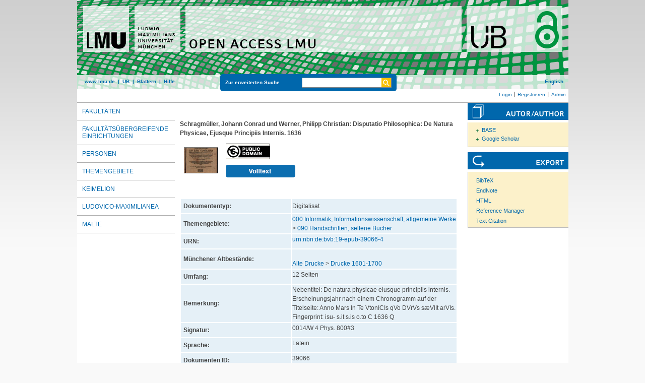

--- FILE ---
content_type: text/html; charset=utf-8
request_url: https://epub.ub.uni-muenchen.de/39066/
body_size: 5641
content:
<!DOCTYPE html>
<html xmlns="http://www.w3.org/1999/xhtml" lang="de">
  <head>
	<title> Disputatio Philosophica: De Natura Physicae, Ejusque Principiis Internis </title>
	<link rel="icon" href="/favicon.ico" type="image/x-icon" />
	<link rel="shortcut icon" href="/favicon.ico" type="image/x-icon" />
	<link rel="apple-touch-icon-precomposed" href="/lmu_favicon.png" />
  	<!-- Headstart -->
    <meta name="eprints.creators_name" content="Schragmüller, Johann Conrad" />
<meta name="eprints.creators_name" content="Werner, Philipp Christian" />
<meta name="eprints.type" content="digitalisat" />
<meta name="eprints.datestamp" content="2017-06-07 10:43:19" />
<meta name="eprints.lastmod" content="2017-06-07 10:43:19" />
<meta name="eprints.metadata_visibility" content="show" />
<meta name="eprints.subject" content="090 Handschriften, seltene Bücher" />
<meta name="eprints.title_name" content="Disputatio Philosophica: De Natura Physicae, Ejusque Principiis Internis" />
<meta name="eprints.full_text_status" content="public" />
<meta name="eprints.date" content="1636" />
<meta name="eprints.urn" content="urn:nbn:de:bvb:19-epub-39066-4" />
<meta name="eprints.citation" content="    Schragmüller, Johann Conrad und Werner, Philipp Christian:     Disputatio Philosophica: De Natura Physicae, Ejusque Principiis Internis.     1636     [PDF, 6MB]      " />
<meta name="eprints.document_url" content="https://epub.ub.uni-muenchen.de/39066/1/W4Phys.800_3.pdf" />
<link href="http://purl.org/DC/elements/1.0/" rel="schema.DC" />
<meta name="DC.title" content="Disputatio Philosophica: De Natura Physicae, Ejusque Principiis Internis" />
<meta name="DC.creator" content="Schragmüller, Johann Conrad" />
<meta name="DC.creator" content="Werner, Philipp Christian" />
<meta name="DC.subject" content="ddc:090" />
<meta name="DC.date" content="1636-01-01" />
<meta name="DC.language" content="lat" />
<meta name="DC.type" content="Digitalisat" />
<meta name="DC.identifier" content="    Schragmüller, Johann Conrad und Werner, Philipp Christian:     Disputatio Philosophica: De Natura Physicae, Ejusque Principiis Internis.     1636     [PDF, 6MB]      " />
<meta name="DC.type" content="NonPeerReviewed" />
<meta name="DC.identifier" content="https://epub.ub.uni-muenchen.de/39066/1/W4Phys.800_3.pdf" />
<meta name="DC.format" content="application/pdf" />
<meta name="DC.identifier" content="http://nbn-resolving.de/urn:nbn:de:bvb:19-epub-39066-4" />
<meta name="DC.identifier" content="https://epub.ub.uni-muenchen.de/39066/" />
<link href="https://epub.ub.uni-muenchen.de/39066/" rel="canonical" />
<link type="text/plain; charset=utf-8" href="https://epub.ub.uni-muenchen.de/cgi/export/eprint/39066/BibTeX/epub-eprint-39066.bib" rel="alternate" title="BibTeX" />
<link type="text/plain" href="https://epub.ub.uni-muenchen.de/cgi/export/eprint/39066/DC_OPENAIRE/epub-eprint-39066.txt" rel="alternate" title="Dublin Core" />
<link type="application/json; charset=utf-8" href="https://epub.ub.uni-muenchen.de/cgi/export/eprint/39066/JSON_EPUB_DOCTYPES/epub-eprint-39066.js" rel="alternate" title="JSON_EPUB_DOCTYPES" />
<link type="text/n3" href="https://epub.ub.uni-muenchen.de/cgi/export/eprint/39066/RDFN3/epub-eprint-39066.n3" rel="alternate" title="RDF+N3" />
<link type="text/plain" href="https://epub.ub.uni-muenchen.de/cgi/export/eprint/39066/DC/epub-eprint-39066.txt" rel="alternate" title="Dublin Core" />
<link type="text/xml; charset=utf-8" href="https://epub.ub.uni-muenchen.de/cgi/export/eprint/39066/DIDL/epub-eprint-39066.xml" rel="alternate" title="MPEG-21 DIDL" />
<link type="text/xml" href="https://epub.ub.uni-muenchen.de/cgi/export/eprint/39066/EPICUR_epub/epub-eprint-39066.xml" rel="alternate" title="epicur" />
<link type="text/plain" href="https://epub.ub.uni-muenchen.de/cgi/export/eprint/39066/EndNote/epub-eprint-39066.enw" rel="alternate" title="EndNote" />
<link type="text/plain" href="https://epub.ub.uni-muenchen.de/cgi/export/eprint/39066/Refer/epub-eprint-39066.refer" rel="alternate" title="Refer" />
<link type="text/xml; charset=UTF-8" href="https://epub.ub.uni-muenchen.de/cgi/export/eprint/39066/XMETADISSPLUS/epub-eprint-39066.xml" rel="alternate" title="xMetaDissPlus" />
<link type="text/csv; charset=utf-8" href="https://epub.ub.uni-muenchen.de/cgi/export/eprint/39066/CSV/epub-eprint-39066.csv" rel="alternate" title="Multiline CSV" />
<link type="text/plain; charset=utf-8" href="https://epub.ub.uni-muenchen.de/cgi/export/eprint/39066/Text/epub-eprint-39066.txt" rel="alternate" title="ASCII Citation" />
<link type="text/xml; charset=utf-8" href="https://epub.ub.uni-muenchen.de/cgi/export/eprint/39066/METS/epub-eprint-39066.xml" rel="alternate" title="METS" />
<link type="application/xml; charset=utf-8" href="https://epub.ub.uni-muenchen.de/cgi/export/eprint/39066/DataCiteXML/epub-eprint-39066.xml" rel="alternate" title="Data Cite XML" />
<link type="application/json; charset=utf-8" href="https://epub.ub.uni-muenchen.de/cgi/export/eprint/39066/JSON_EPUB_NEW/epub-eprint-39066.js" rel="alternate" title="JSON_EPUB_NEW" />
<link type="text/plain" href="https://epub.ub.uni-muenchen.de/cgi/export/eprint/39066/RDFNT/epub-eprint-39066.nt" rel="alternate" title="RDF+N-Triples" />
<link type="text/xml; charset=utf-8" href="https://epub.ub.uni-muenchen.de/cgi/export/eprint/39066/MODS/epub-eprint-39066.xml" rel="alternate" title="MODS" />
<link type="text/xml; charset=utf-8" href="https://epub.ub.uni-muenchen.de/cgi/export/eprint/39066/ContextObject/epub-eprint-39066.xml" rel="alternate" title="OpenURL ContextObject" />
<link type="application/rdf+xml" href="https://epub.ub.uni-muenchen.de/cgi/export/eprint/39066/RDFXML/epub-eprint-39066.rdf" rel="alternate" title="RDF+XML" />
<link type="text/plain" href="https://epub.ub.uni-muenchen.de/cgi/export/eprint/39066/RIS/epub-eprint-39066.ris" rel="alternate" title="Reference Manager" />
<link type="text/plain; charset=utf-8" href="https://epub.ub.uni-muenchen.de/cgi/export/eprint/39066/COinS/epub-eprint-39066.txt" rel="alternate" title="OpenURL ContextObject in Span" />
<link type="text/plain; charset=utf-8" href="https://epub.ub.uni-muenchen.de/cgi/export/eprint/39066/Simple/epub-eprint-39066.txt" rel="alternate" title="Simple Metadata" />
<link type="application/xml; charset=utf-8" href="https://epub.ub.uni-muenchen.de/cgi/export/eprint/39066/OPENAIRE/epub-eprint-39066.xml" rel="alternate" title="OPENAIRE" />
<link type="application/json; charset=utf-8" href="https://epub.ub.uni-muenchen.de/cgi/export/eprint/39066/JSON/epub-eprint-39066.js" rel="alternate" title="JSON" />
<link type="application/json; charset=utf-8" href="https://epub.ub.uni-muenchen.de/cgi/export/eprint/39066/JSON_EPUB/epub-eprint-39066.js" rel="alternate" title="JSON_EPUB" />
<link type="application/vnd.eprints.data+xml; charset=utf-8" href="https://epub.ub.uni-muenchen.de/cgi/export/eprint/39066/XML/epub-eprint-39066.xml" rel="alternate" title="EP3 XML" />
<link type="application/json; charset=utf-8" href="https://epub.ub.uni-muenchen.de/cgi/export/eprint/39066/JSON_EPUB_FSP/epub-eprint-39066.js" rel="alternate" title="JSON_EPUB_FSP" />
<link type="text/html; charset=utf-8" href="https://epub.ub.uni-muenchen.de/cgi/export/eprint/39066/HTML/epub-eprint-39066.html" rel="alternate" title="HTML Citation" />
<link rel="Top" href="https://epub.ub.uni-muenchen.de/" />
    <link rel="Sword" href="https://epub.ub.uni-muenchen.de/sword-app/servicedocument" />
    <link rel="SwordDeposit" href="https://epub.ub.uni-muenchen.de/id/contents" />
    <link rel="Search" type="text/html" href="https://epub.ub.uni-muenchen.de/cgi/search" />
    <link title="Open Access LMU" rel="Search" type="application/opensearchdescription+xml" href="https://epub.ub.uni-muenchen.de/cgi/opensearchdescription" />
    <script src="https://www.gstatic.com/charts/loader.js" type="text/javascript">
//padder
</script><script type="text/javascript">
// <![CDATA[
google.load("visualization", "48", {packages:["corechart", "geochart"]});
// ]]></script><script type="text/javascript">
// <![CDATA[
var eprints_http_root = "https://epub.ub.uni-muenchen.de";
var eprints_http_cgiroot = "https://epub.ub.uni-muenchen.de/cgi";
var eprints_oai_archive_id = "epub.ub.uni-muenchen.de";
var eprints_logged_in = false;
var eprints_logged_in_userid = 0; 
var eprints_logged_in_username = ""; 
var eprints_logged_in_usertype = ""; 
var eprints_lang_id = "de";
// ]]></script>
    <style type="text/css">.ep_logged_in { display: none }</style>
    <link rel="stylesheet" type="text/css" href="/style/auto-3.4.6.css?1761230469" />
    <script src="/javascript/auto-3.4.6.js?1729862533" type="text/javascript">
//padder
</script>
    <!--[if lte IE 6]>
        <link rel="stylesheet" type="text/css" href="/style/ie6.css" />
   <![endif]-->
    <meta name="Generator" content="EPrints 3.4.6" />
    <meta http-equiv="Content-Type" content="text/html; charset=UTF-8" />
    <meta http-equiv="Content-Language" content="de" />
    
    <!-- Headende -->
	<meta name="viewport" content="width=device-width, initial-scale=1.0" />
	<meta http-equiv="Cache-Control" content="no-cache, no-store, must-revalidate" />
	<meta http-equiv="Pragma" content="no-cache" />
	<meta http-equiv="Expires" content="0" />
    <script type="text/javascript" src="/javascript/lmu.js"><!--padder--></script>
	<script type="text/javascript" src="/javascript/epub.js">// <!-- No script --></script>
    <!-- <script type="text/javascript" src='https://d1bxh8uas1mnw7.cloudfront.net/assets/embed.js'></script> -->
  </head>
  <body>
 <div id="ep_tm_wrapper">
    
    
<div id="ep_resp_head">
	<a href="https://epub.ub.uni-muenchen.de/" title="Open Access LMU">
		<img class="ep_resp_desktop" alt="Logo" width="975" height="177" border="0" src="/images/epub_logo_de.png" />
		<img class="ep_resp_mobile" alt="Logo" width="620" height="144" border="0" src="/images/header_open-access-lmu_mobile.png" />
	</a>
	<div id="ep_tm_funktionsbereich" class="ep_resp_desktop">
		<div id="ep_tm_funktionen">
			<a href="http://www.lmu.de/">www.lmu.de</a>  | 
			<a href="http://www.ub.uni-muenchen.de/">UB</a>  | 
			<a href="/view/">Blättern</a>  | 
			<a href="/help/index.html">Hilfe</a>
		</div>
		<div id="ep_tm_suche" class="ep_resp_desktop">
			<a href="/cgi/search/advanced">Zur erweiterten Suche</a>
			<form method="get" accept-charset="utf-8" action="/cgi/search">
				<fieldset class="searchwrapper">
					<input class="ep_tm_suchfeld" type="text" name="q" />
					<input value="Suchen" class="ep_tm_suchimage" src="/images/search-gelb.png" type="image" title="Suche starten" alt="Suche starten" />
				</fieldset>
				<input type="hidden" name="_action_search" value="Search" />
				<input type="hidden" name="_order" value="bytitle" />
				<input type="hidden" name="basic_srchtype" value="ALL" />
				<input type="hidden" name="_satisfyall" value="ALL" />
			</form>
		</div>
		<div id="ep_tm_sprachumschaltung" class="ep_resp_desktop"><a href="/cgi/set_lang?lang=en">English</a></div>
	</div>
</div>
<div id="ep_tm_login_status" class="ep_resp_desktop"><ul id="ep_tm_menu_tools" class="ep_tm_key_tools"><li class="ep_tm_key_tools_item"><a class="ep_tm_key_tools_item_link" href="/cgi/users/home">Login</a></li><li class="ep_tm_key_tools_item"><a class="ep_tm_key_tools_item_link" href="/cgi/register">Registrieren</a></li><li class="ep_tm_key_tools_item"><a class="ep_tm_key_tools_item_link" href="/cgi/users/home?screen=Admin">Admin</a></li></ul></div>
    
<div id="ep_tm_main">
<div id="ep_tm_navigation">
  <div class="ep_tm_servicebutton ep_resp_mobile">
    <a id="ep_resp_menu_btn" href="#">
      <img class="ep_tm_scale ep_resp_mobile" alt="Hamburger Icon" src="/images/mobile_icon_hamburger-menu.png" />
    </a>
  </div>

  <div id="ep_resp_topmenu">
     <ul class="topmenu">
		<li class="topfirst ep_resp_mobile"><a href="https://epub.ub.uni-muenchen.de/"><span>Home</span></a></li>
		<li class="ep_resp_mobile"><a href="/view/"><span>Blättern</span></a></li>
		<li class="ep_resp_mobile"><a href="/help/index.html"><span>Hilfe</span></a></li>
     	<li><a href="/view/subjects/subjects.html"><span>Fakultäten</span></a></li>
		<li><a href="/view/research_centers/"><span>Fakultätsübergreifende Einrichtungen</span></a></li>
     	<li><a href="/view/autoren/index.html">Personen</a></li>
     	<li><a href="/view/ddc/">Themengebiete</a></li>
     	<li><a href="/keimelion.html" title="Cimelien der Universitätsbibliothek">Keimelion</a></li>
     	<li><a href="/ludovico.html"><span>Ludovico-Maximilianea</span></a></li>
     	<li class="toplast"><a href="/malte.html" title="Münchner Altbestände"><span>MALTE</span></a></li>
     </ul>
 </div>
 </div>
  <div id="ep_tm_servicebereich">
	<div class="ep_tm_servicebutton ep_resp_mobile">
		<a href="/help/"><img class="ep_tm_scale ep_resp_mobile" alt="Hilfe" src="/images/mobile_icon_hilfe.png" /></a>
	</div>
	<div class="ep_tm_servicebutton ep_resp_mobile">
		<a href="/contact.html"><img class="ep_tm_scale ep_resp_mobile" alt="Hilfe" src="/images/mobile_icon_kontakt.png" /></a>
	</div>
	<div class="ep_tm_servicebutton ep_resp_mobile">
      <a href="https://epub.ub.uni-muenchen.de/cgi/set_lang?lang=en"><img class="ep_tm_scale ep_resp_mobile" alt="Switch Language to English" src="/images/mobile_icon_languages_en.png" /></a>
    </div>
</div>
<div id="ep_tm_inhaltsbereich_abstract">
  <div id="ep_resp_search" class="ep_resp_mobile">
    <a href="/cgi/search/advanced">Zur erweiterten Suche</a>
    <form method="get" accept-charset="utf-8" action="/cgi/search">
      <fieldset class="searchwrapper">
        <input class="ep_tm_suchfeld" name="q" type="text" />
        <input value="Suchen" class="ep_tm_suchimage" src="/images/search-gelb.png" title="Suche starten" alt="Suche starten" type="image" />
       </fieldset>
        <input name="_action_search" value="Search" type="hidden" />
        <input name="_order" value="bytitle" type="hidden" />
        <input name="basic_srchtype" value="ALL" type="hidden" />
        <input name="_satisfyall" value="ALL" type="hidden" />
    </form>
</div>
<div class="ep_summary_content"><div class="ep_summary_content_top"></div><div class="ep_summary_content_left"></div><div class="ep_summary_content_right"></div><div class="ep_summary_content_main">

<div class="ep_content">
  <p style="margin-bottom: 1em">
    <b>
<div style="margin: 0">

<span class="creator">

	  <span class="person"><span class="person_name">Schragmüller, Johann Conrad</span></span> und <span class="person"><span class="person_name">Werner, Philipp Christian</span></span>:
  


</span>


		<span class="title">Disputatio Philosophica: De Natura Physicae, Ejusque Principiis Internis.</span>
	

<span class="publ_in">

		 1636
	
      
        
          
             <span class="ep_fileformat">[PDF, 6MB]</span>
          
        
      
</span>
</div>
</b>
  </p>

  

  

    
  
    
      
      <div style="border: 0px solid red">
        
          <div class="ep_summary_page_document">
            <span class="document_file_citation"><a onblur="EPJS_HidePreview( event, 'doc_preview_210203', 'right' );" onmouseout="EPJS_HidePreview( event, 'doc_preview_210203', 'right' );" class="ep_document_link" href="https://epub.ub.uni-muenchen.de/39066/1/W4Phys.800_3.pdf" onmouseover="EPJS_ShowPreview( event, 'doc_preview_210203', 'right' );" onfocus="EPJS_ShowPreview( event, 'doc_preview_210203', 'right' );"><img border="0" src="https://epub.ub.uni-muenchen.de/39066/1.hassmallThumbnailVersion/W4Phys.800_3.pdf" class="ep_doc_icon" alt="[thumbnail of W4Phys.800_3.pdf]" title="W4Phys.800_3.pdf" /></a><div class="ep_preview" id="doc_preview_210203"><div><div><span><img border="0" src="https://epub.ub.uni-muenchen.de/39066/1.haspreviewThumbnailVersion/W4Phys.800_3.pdf" class="ep_preview_image" alt="" id="doc_preview_210203_img" /><div class="ep_preview_title">Vorschau</div></span></div></div></div></span>
            <span class="document_download_citation">
        	  

<!-- document citation -->


<span class="ep_document_citation">
	













  <a target="_blank" href="http://creativecommons.org/publicdomain/mark/1.0/"><img src="https://epub.ub.uni-muenchen.de/images/public_domain_mark.png" alt="Public Domain Mark 1.0" title="Public Domain Mark 1.0" /></a>






<br />

<!-- <br /><cite:linkhere><span class="document_format"><epc:print expr='format'/><epc:if test="formatdesc"> (<epc:print expr="formatdesc"/>)</epc:if></span></cite:linkhere>
 <epc:if test="main"><br/><span class="document_filename"><print expr="main"/></span></epc:if> -->

<div class="ep_summary_docformat">
	
	
		
	
</div>





</span>


              <a href="https://epub.ub.uni-muenchen.de/39066/1/W4Phys.800_3.pdf"><img width="138px" height="25px" src="/images/volltext.png" /></a>
			  <a href="https://epub.ub.uni-muenchen.de/39066/1/W4Phys.800_3.pdf"></a>
			  <!-- <a href="{$doc.url()}" class="ep_document_link"><epc:phrase ref="summary_page:download"/> (<epc:print expr="$doc.doc_size().human_filesize()" />)</a> -->
               
              
  
              <ul>
              
              </ul>
            </span>
          </div>
        
      </div>
      <div class="ep_summary_page_document"></div>
    

  

  

  

  




  <table class="metadata_abstract_page">
    <tr>
      <th>Dokumententyp:</th>
      <td>
        Digitalisat
        
        
        
      </td>
    </tr>
    
    
      
    
      
    
      
    
      
    
      
    
      
    
      
    
      
    
      
    
      
        <tr>
          <th align="right">Themengebiete:</th>
          <td valign="top"><a href="https://epub.ub.uni-muenchen.de/view/ddc/000a.html">000 Informatik, Informationswissenschaft, allgemeine Werke</a> &gt; <a href="https://epub.ub.uni-muenchen.de/view/ddc/090.html">090 Handschriften, seltene Bücher</a></td>
        </tr>
      
    
      
    
      
        <tr>
          <th align="right">URN:</th>
          <td valign="top"><a href="https://nbn-resolving.org/urn:nbn:de:bvb:19-epub-39066-4">urn:nbn:de:bvb:19-epub-39066-4</a></td>
        </tr>
      
    
      
    
      
    
      
        <tr>
          <th align="right">Münchener Altbestände:</th>
          <td valign="top">
		<br />
	<a href="https://epub.ub.uni-muenchen.de/view/malte/drucke.html">Alte Drucke</a> &gt; <a href="https://epub.ub.uni-muenchen.de/view/malte/malte17.html">Drucke 1601-1700</a></td>
        </tr>
      
    
      
        <tr>
          <th align="right">Umfang:</th>
          <td valign="top">12 Seiten</td>
        </tr>
      
    
      
    
      
    
      
    
      
        <tr>
          <th align="right">Bemerkung:</th>
          <td valign="top">Nebentitel: De natura physicae eiusque principiis internis. &#13;
&#13;
Erscheinungsjahr nach einem Chronogramm auf der Titelseite: Anno Mars In Te VtonICIs qVo DVrVs sæVIIt arVIs. &#13;
&#13;
Fingerprint: isu- s.it s.is o.to C 1636 Q</td>
        </tr>
      
    
      
    
      
    
      
        <tr>
          <th align="right">Signatur:</th>
          <td valign="top">0014/W 4 Phys. 800#3</td>
        </tr>
      
    
      
        <tr>
          <th align="right">Sprache:</th>
          <td valign="top">Latein</td>
        </tr>
      
    
      
        <tr>
          <th align="right">Dokumenten ID:</th>
          <td valign="top">39066</td>
        </tr>
      
    
      
        <tr>
          <th align="right">Datum der Veröffentlichung auf Open Access LMU:</th>
          <td valign="top">07. Jun. 2017 10:43</td>
        </tr>
      
    
      
        <tr>
          <th align="right">Letzte Änderungen:</th>
          <td valign="top">07. Jun. 2017 10:43</td>
        </tr>
      
    
      
    
	

	
	
  </table>

  
  

  
    
    <dl class="ep_summary_page_actions">
    
      <dt>Dokument bearbeiten <a href="/cgi/users/home?screen=EPrint%3A%3AView&amp;eprintid=39066"><img role="button" src="/style/images/action_view.png" class="ep_form_action_icon" alt="Dokument bearbeiten" title="Dokument bearbeiten button" /></a></dt>
      <!-- <dd><epc:print expr="$action.action_title()" /></dd> -->
    
    </dl>
  
</div>

 
<div class="ep_bibtools">

	
	<div class="ep_tm_servicetitel"><img alt="Search for authors" src="/images/autor-author.svg" border="0" />
	<ul class="ep_bibautools_ul">
		<li class="ausklappbasis">
			<a href="javascript:changeList('zielgruppe1');">BASE</a>
		<ul id="zielgruppe1">
			
				
					<li><a href="http://www.base-search.net/Search/Results?lookfor=%22Schragmüller, Johann Conrad%22&amp;type=aut"><span class="person_name">Schragmüller, Johann Conrad</span></a></li>
				
					<li><a href="http://www.base-search.net/Search/Results?lookfor=%22Werner, Philipp Christian%22&amp;type=aut"><span class="person_name">Werner, Philipp Christian</span></a></li>
				
			 
			
		</ul>
		</li>
		<li class="ausklappbasis">
			<a href="javascript:changeList('zielgruppe2');">Google Scholar</a>
		<ul id="zielgruppe2">
			
				
					<li><a href="https://scholar.google.com/scholar?as_q=&amp;as_sauthors=%22Schragmüller, Johann Conrad%22"><span class="person_name">Schragmüller, Johann Conrad</span></a></li>
				
					<li><a href="https://scholar.google.com/scholar?as_q=&amp;as_sauthors=%22Werner, Philipp Christian%22"><span class="person_name">Werner, Philipp Christian</span></a></li>
				
			
			
		</ul>
		</li>
	</ul>
	</div>
	
	
	<div class="ep_tm_servicetitel"><img alt="Export" src="/images/export.svg" />
		<ul class="ep_bibtools_ul">
			<li class="ep_bibtools_li"><a href="/cgi/export/39066/BibTeX/epub-eprint-39066.bib">BibTeX</a></li>
			<li class="ep_bibtools_li"><a href="/cgi/export/39066/EndNote/epub-eprint-39066.enw">EndNote</a></li>
			<li class="ep_bibtools_li"><a href="/cgi/export/39066/HTML/epub-eprint-39066.html">HTML</a></li>
			<li class="ep_bibtools_li"><a href="/cgi/export/39066/RIS/epub-eprint-39066.ris">Reference Manager</a></li>
			<li class="ep_bibtools_li"><a href="/cgi/export/39066/Text/epub-eprint-39066.txt">Text Citation</a></li>
		</ul>
	</div> 
</div>

</div><div class="ep_summary_content_bottom"></div><div class="ep_summary_content_after"></div></div>
</div>
</div>
</div> 
<div class="ep_tm_footer">
	<p>
	Open Access LMU verwendet <em><a href="http://eprints.org/software/">EPrints 3,</a></em> das an der <a href="http://www.ecs.soton.ac.uk/">School of Electronics and Computer Science</a> der Universität Southampton entwickelt wurde.<br />
	<a href="http://www.ub.uni-muenchen.de/funktionen/impressum/index.html">Impressum</a> − <a href="/datenschutz.html">Datenschutz</a><br /><br />
	</p>
</div>
<!-- Matomo -->
<script>
  var _paq = window._paq = window._paq || [];
  /* tracker methods like "setCustomDimension" should be called before "trackPageView" */
  _paq.push(["setExcludedQueryParams", ["cHash","phpsessid","debug"]]);
  _paq.push(['trackPageView']);
  _paq.push(['enableLinkTracking']);
  (function() {
    var u="https://piwik.ub.uni-muenchen.de/";
    _paq.push(['setTrackerUrl', u+'matomo.php']);
    _paq.push(['setSiteId', '4']);
    var d=document, g=d.createElement('script'), s=d.getElementsByTagName('script')[0];
    g.async=true; g.src=u+'matomo.js'; s.parentNode.insertBefore(g,s);
  })();
</script>
<noscript><p><img src="https://piwik.ub.uni-muenchen.de/piwik.php?idsite=4" style="border:0;" alt="" /></p></noscript>
<!-- End Matomo Code -->
</body>
</html>

--- FILE ---
content_type: text/css
request_url: https://epub.ub.uni-muenchen.de/style/auto-3.4.6.css?1761230469
body_size: 20516
content:



/* From: /opt/eprints3/archives/epub/cfg/static/style/auto/accessibility.css */

table.ep_accessibility_results {
	border: 1px solid #000;
	width: 100%;
	border-collapse: collapse;
}

table.ep_accessibility_results > tbody > tr > td, table.ep_accessibility_results th {
	border: 1px solid #000;
	padding: 0.4em;
	text-align: center;
}
	
table.ep_accessibility_results > tbody > tr > td:last-child {
        text-align: left;
}

.ep_accessibility_bad {
	color: #8b0000;
}

.ep_accessibility_good {
        color: #006400;
}




/* From: /opt/eprints3/archives/epub/cfg/static/style/auto/actions.css */

.ep_login_tools img {
	vertical-align: middle;
	margin: 0px 25px;
}

ul.ep_action_list {
	margin: 0;
	padding: 0;
	white-space: nowrap;
	display: inline-block;
}

ul.ep_action_list li {
	display: inline-block;
	margin-left: .5em;
}

ul.ep_action_list li:first-child {
	margin-left: 0;
}

dl.ep_action_list {
	margin: 0;
	padding: 0;
}

dl.ep_action_list dt, dl.ep_action_list dd {
	margin: 0;
}

dl.ep_action_list dt {
	margin-top: .5em;
	width: 15em;
	text-align: center;
	line-height: 2em;
	margin-bottom: -1.5em;
}
dl.ep_action_list dt:first-child {
	margin-top: 0;
}

dl.ep_action_list dd {
	position: relative;
	left: 16em;
	top: -.5em;
	margin-right: 16em;
	overflow: hidden;
}

div.ep_action_list .ep_action_row{
        margin-bottom: 10px;
}

div.ep_action_list .ep_action_row div:first-child{
        width: 30%;
        min-width: 200px;
        vertical-align: top;
}

div.ep_action_list .ep_action_row div:last-child{
        width: 70%;
}

div.ep_action_list .ep_action_row div:first-child form{
        display: block;
        text-align: center;
}

div.ep_action_list .ep_action_row div:first-child form input{
        width: 200px;
}

div.ep_action_list .ep_action_row div{
        display: inline-block;
}




/* From: /opt/eprints3/archives/epub/cfg/static/style/auto/batchedit.css */

#BatchEdit_changes input
{
  max-width: 150px;
}
#BatchEdit_changes textarea
{
  max-width: 200px;
}



/* From: /opt/eprints3/archives/epub/cfg/static/style/auto/blister.css */


/* EPrints 3 blister bar style */

/* ep_blister */



.ep_blister_bar {
	margin: auto;
	display: table;
	border-spacing: 0;
        border-collapse: collapse;
        padding: 0;	
}
.ep_blister_bar > div {
        display: table-row;
}
.ep_blister_bar > div > div {
        display: table-cell;
}
.ep_blister_join {
	background-image: url(images/blister_arrow.png);
	background-repeat: no-repeat;
	background-position: center center;
	width: 20px;
}
.ep_blister_node, .ep_blister_node_selected {
	text-align: center;
	border-style: solid;
	border-radius: 3px;
	border-color: #cccccc;
	color: #fff;
}
.ep_blister_node {
    background-color: #0067ac;
}
.ep_blister_node_selected {
    background-color: #fcf1ca;
}

.ep_blister_node {
	border-width: 1px;
	padding: 3px 10px;
}
.ep_blister_node_selected {
	border-width: 2px;
	padding: 2px 10px;
}



/* From: /opt/eprints3/archives/epub/cfg/static/style/auto/citations.css */

span.document_filename
{
	font-size: 90%;
        line-height: 20px;
}

span.document_format
{
}




/* From: /opt/eprints3/archives/epub/cfg/static/style/auto/colors.css */

/*
 *
 * EPrints Default Colour Scheme
 *
 */

body {
	color: #000000;
	background-color: #ffffff;
}
a, .ep_tm_key_tools a:visited {
	color: #0645ad;
}
a:visited {
	color: #0b0080;
}
a:hover, .ep_tm_key_tools a:hover {
	color: #3366bb;
}
a:active, .ep_tm_key_tools a:active {
	color: red;
}
h1, h2, h3, h4 {
    color: #606060;
}
.ep_view_page h2 {
	border-bottom: solid 1px #606060;
}

/* template.css */

.ep_tm_header {
	background-color: #fff;
	background-image: url(images/logo_background_light.png);
	background-repeat: repeat-y;
}
.ep_tm_menu, .ep_tm_menu li:hover {
	background-image: url(images/bar_glass.png) ;
	background-position: 0px 5px;
}
.ep_tm_footer {
	border-color: #204f76;
}
.ep_tm_menu, .ep_tm_menu ul {
	background-color: #204f76;
}
.ep_tm_menu {
	/* fixed to 30px high */
	border-bottom: 1px solid #fff;
}
.ep_tm_menu li:hover {
	background-color: #279ae2;
}
.ep_tm_menu a, .ep_tm_menu a:visited {
	color: white;
}
.ep_tm_searchbar, .ep_columns_title, td.ep_columns_alter, .ep_toolbox_title {
	color: #606060;
}
.ep_tm_searchbar, .ep_columns_title, td.ep_columns_alter {
	background-color: #ccc;
	background-image: url(images/bar_24px.png);
	background-repeat: repeat-x;
}
.ep_tm_searchbarbox {
	border-color: #606060;
}
.ep_tm_key_tools li {
	border-left: 1px solid #e8e8e8;
	border-right: 1px solid #606060;
}
.ep_tm_key_tools li:first-child {
	border-left: none;
}
.ep_tm_key_tools li:last-child {
	border-right: none;
}

/* form.css */

.ep_form_action_button, .ep_form_internal_button, .ep_tm_searchbarbutton, .ep_blister_node_selected {
	border-color: #5b97c7 #5b97c7 #5b97c7 #5b97c7;
	/* background-image: url(images/bar_12px.png); */
	background-color: #1f4f76;
	color: white;
}
.ep_form_action_button:active, .ep_form_internal_button:active, .ep_tm_searchbarbutton:active, .ep_blister_node_selected:active {
	border-color: #13324a #5287b3 #5287b3 #13324a;
	background-color: #276496;
}

/* blister.css */

.ep_blister_node {
	border-color: #cccccc;
	background-color: #0067ac !important;
	/* background-image: url(images/bar_solid_12px.png); */
	color: #fff;
}
.ep_blister_node_selected {
	background-color: #fcf1ca;
	color: #000;
}
.ep_blister_node:active {
	border-color: #276496;
}

/* summary.css surround.css */

.ep_summary_box_title, .ep_summary_box_body, .ep_sr_title_bar, .ep_sr_content, .ep_sr_collapse_bar
,.ep_tab_panel
,.ep_toolbox_content /* toolbox.css */
,.ep_upload_doc /* upload.css */
,.ep_search_buttons, .ep_search_controls, .ep_search_controls_bottom /* search.css */
,.ep_view_group_by /* view.css */
{
	background-color: #e8e8ff;
}
.ep_summary_box_title, .ep_sr_title_bar, .ep_sr_collapse_bar {
	background-image: url(images/bar_solid_12px.png);
	background-repeat: repeat-x;
}
.ep_sr_content, .ep_summary_box_body,
.ep_tab_panel,
.ep_toolbox_content /* toolbox.css */
,.ep_upload_doc /* upload.css */
{
	background-image: url(images/bar_solid_24px.png);
	background-repeat: repeat-x;
}
.ep_summary_box_title, .ep_summary_box_body, .ep_sr_title_bar, .ep_sr_content, .ep_sr_collapse_bar
,.ep_tab_panel, .ep_tab_bar li, .ep_tab_bar li a
,.ep_toolbox_content /* toolbox.css */
,.ep_upload_doc /* upload.css */
{
	border-color: #ccc;
}

/* tabs.css */

.ep_tab_bar li a {
	background-image: url(images/bar_solid_24px.png);
	background-repeat: repeat-x;
}

/* unselected tab */
.ep_tab_bar li a {
	background-color: #bbf;
}

/* selected tab */
.ep_tab_bar li.ep_tab_selected a {
	background-color: #fff;
}

/* general.css */

th.ep_title_row
{
	border-color: #808080;
	background-image: url(images/bar_24px.png);
	background-color: #ccc;
	color: #333;
}

th.ep_row, td.ep_row {
	border-color: #bbb;
}
th.ep_row, td.ep_row {
	border-bottom-style: dashed;
}
td.ep_row {
	border-left-style: dashed;
}

/* messages.css */

.ep_msg_message_content, .ep_msg_warning_content, .ep_msg_error_content, .ep_msg_other_content {
	background-image: url(images/bar_solid_48px.png);
	background-repeat: repeat-x;
}

.ep_msg_message_content {
	background-color: #80ff80;
	border-color: #80ff80;
}
.ep_msg_error_content {
	background-color: #ffc0c0;
	border-color: #ffc0c0;
}

.ep_msg_warning_content {
	background-color: #ffc080;
	border-color: #ffc080;
}

.ep_msg_other_content {
	background-color: #9999ff;
	border-color: #9999ff;
}

/* columns.css */

th.ep_columns_title, td.ep_columns_alter {
	border-color: #888;
}
td.ep_columns_cell {
	border-color: #888 #ccc;
}

.ep_search_buttons, .ep_search_controls, .ep_search_controls_bottom /* search.css */
,.ep_view_group_by /* view.css */
{
	border-color: #cccccc;
	background-image: url(images/bar_24px.png);
}



/* From: /opt/eprints3/archives/epub/cfg/static/style/auto/columns.css */


/* paginated columns */

.ep_columns {
	margin: auto;
}

td.ep_columns_cell {
	border-style: none dashed solid none;
	border-width: 1px;
}
td.ep_columns_cell:first-child {
	border-left-style: dashed;
}

th.ep_columns_title, td.ep_columns_alter {
	border-width: 1px;
	font-weight: normal;
}
th.ep_columns_title {
	border-style: solid solid solid none;
}
td.ep_columns_alter {
	border-style: none solid solid none;
}
th.ep_columns_title:first-child, td.ep_columns_alter:first-child {
	border-left-style: solid;
}
th.ep_columns_title a {
	font-weight: normal;
}


td.ep_columns_no_items {
	border-bottom: 1px solid #ccc;
	border-left: 1px solid #ccc;
	border-right: 1px solid #ccc;
	padding: 0.5em;
	text-align: center;
	font-size: 120%;
}

.ep_columns_add {
	text-align: center;
}

.ep_columns_title_inner, .ep_columns_alter_inner {
	display: table;
	border-width: 0; 
	width: 100%;
}

.ep_columns_title_inner > div, .ep_columns_alter_inner > div {
	display: table-row;
}

.ep_columns_title_inner > div > div, .ep_columns_alter_inner > div > div {
        display: table-cell;
}

.ep_columns_alter_inner > div > div:nth-child(1) {
	text-align: left;
	width: 14px;
}

.ep_columns_alter_inner > div > div:nth-child(2) {
        text-align: center;
	width: 100%;
}

.ep_columns_alter_inner > div > div:nth-child(3) {
        text-align: right;
	width: 14px;
}


.ep_columns_title_inner_sort {
	width: 22px; 
	text-align: right;
	vertical-align: middle;
}

.ep_columns_title_inner_sort img {
	border: 0px;
	padding: 4px;
}




/* From: /opt/eprints3/archives/epub/cfg/static/style/auto/drop.css */


/* style for ajax suggestion drops */

.ep_drop_target {
}

.ep_drop_target ul {
	margin: 0px;
	padding: 4px;
	list-style: none;
	background-color: white;
	border: 1px dotted #888;
	z-index: 6;
}
	
.ep_drop_target ul li {
	margin: 0px;
	padding: 3px;
	list-style: none;
	border-top: 1px dashed #ccc;
	cursor: pointer;
	width: 100%;
}
.ep_drop_target ul li.ep_first {
	border-top: none;
}

.ep_drop_target ul li.selected {
	background-color: #e0e0ff;
}

.ep_drop_target ul ul {
	display: none;
}

.ep_drop_loading {
	margin: 0px;
	padding: 4px;
	height: 24px;
	text-align: center;
	border: 1px dotted #888;
	z-index: 6;
	position: absolute;
	background-color: #fff;
	background-image: url(images/loading.gif);
	background-repeat: no-repeat;
	background-position: center;
}

.ep_draggable {
	cursor: move;
}



/* From: /opt/eprints3/archives/epub/cfg/static/style/auto/export.css */

/* EPrints 3 export style */

.ep_export_bar {
	display: flex; 
	justify-content: space-between;
}



/* From: /opt/eprints3/archives/epub/cfg/static/style/auto/fields.css */


/* style for metafields */

dl.ep_field_set_long dt {
	margin-bottom: 0.2em;
	font-weight: bold;
}

dl.ep_field_set_long dd {
	margin-bottom: 0.5em;
}

.ep_compound, .ep_compound_list > div {
	display: table; 
	border: 1px; 
	border-spacing: 0; 
	border-collapse: separate; 
	padding: 2px;
}

.ep_compound_header_row, .ep_compound_data_row, .ep_compound_list > div > div {
	display: table-row;
}

.ep_compound_header_cell, .ep_compound_data_row > div, .ep_compound_list > div > div > div {
	display: table-cell; 
	padding: 0.2em 0.5em;
}

.ep_compound_header_cell {
	font-weight: bold;
}

.ep_compound_single {
	display: table; 
	border: 1px;
}

#c6_editperms_1_type_label::after {
        content: "";
}



/* From: /opt/eprints3/archives/epub/cfg/static/style/auto/fileselector.css */

.ep_fileselector dl {
	margin: 0px 0px 0px 25px;
	padding: 0px 0px;
}
.ep_fileselector dd {
	margin: 0px 0px;
}
.ep_fileselector input {
/*	float: left; */
}
.ep_fileselector label {
	cursor: pointer;
}
.ep_fileselector dt.ep_fileselector {
	clear: left; /* clear the floated input */
	display: block;
	cursor: pointer;
	background-image: url([data-uri]);
	background-repeat: no-repeat;
	background-position: 0px 0px;
	padding-left: 20px;
	padding-bottom: 2px;
}
.ep_fileselector dt.ep_fileselector_open {
	background-image: url([data-uri]);
}



/* From: /opt/eprints3/archives/epub/cfg/static/style/auto/form.css */


/* Form related styles */

form {
	display: inline;
}

select, input.ep_form_text, textarea {
	padding: 1px 2px 1px 2px;
	margin-right: 4px;
	border: solid 1px #ccc;
}

.ep_form_example {
	font-weight: bold;
	color: blue;
}

/* buttons */

.ep_form_button_bar {
	text-align: center;
	padding: 2px;
	clear: both;
	margin-top: 10px;
	margin-bottom: 10px;
}

.ep_form_action_button, .ep_form_internal_button {
	text-align: center;
	border-width: 2px;
	border-style: solid;
	border-radius: 3px;
	padding: 2px 5px 2px 5px;
	cursor: pointer;
	font-size: 90%;
}
.ep_form_internal_button {
	padding: 1px 14px;
	background-position: 0px -2px;
}

/* form fields */

.ep_form_field_help {
        font-size: small ;
}

.ep_form_field_name {
        padding-top: 1em;
	font-weight: bold;
}

.ep_form_field_input {
        padding-bottom: 3pt;
}

/* input fields grid */


.ep_form_input_grid th {
	vertical-align: middle;
	text-align: center;
	font-size: 70%;
}
.ep_form_input_grid td {
	vertical-align: middle;
}

td.ep_form_input_grid_pos {
	padding-right: 4px;
}
td.ep_form_input_grid_arrows {
	white-space: nowrap;
	padding-top: 2px;
	padding-bottom: 2px;
}


td.ep_form_input_grid_wide {
	text-align: left;
}

.ep_field_legend {
	display: none;
	position: relative;
	top: 4px;
	left: -100%;
	width: 100%;
	text-align: right;
	margin-left: -28px;
	padding-right: 25px;
	font-weight: bold;
}

.ep_multi_heading::after {
	content: ":";
}

.ep_search_fields > div > div, .ep_table_row > div {
	border-top: dashed #bbf 1px;
	vertical-align: top;
	padding: 0.5em;
}

.ep_table_row.ep_first > div {
	border-top: 0;
}

.ep_multi_heading, .ep_multi_heading_legend {
	border-right: dashed #bbf 1px;
	font-weight: bold;
	text-align: right;
}

.ep_multi {
	width: 100%;
	display: table;
}

.ep_login_form_table {
	margin:auto; 
	display: table;	
}

.ep_login_form_table > div {
	display: table-row;
}

.ep_login_form_table > div > div, .ep_login_form_table > div > label {
        display: table-cell;
}

.ep_form_input_grid {
	display: table; 
	border: 0; 
	padding: 0; 
	border-spacing: 0; 
	border-collapse: separate;
}

.ep_form_input_grid > div {
	display: table-row;
}

.ep_form_input_grid > div > div {
	display: table-cell; 
}

.ep_form_input_grid > div > div.heading {
	text-align: center;
	font-weight: bold; 
}

.ep_option_list {
	display: table; 
	border: 0;
}

.ep_option_list_row {
	display: table-row;
}

.ep_option_list_cell {
        display: table-cell;
}

.ep_option_list_option {
	margin-left: 2em;
}


.ep_field_set_medium,  .ep_boolean_list {
	display: inline-block;
	margin: 0;
}

.ep_field_set_medium > dd, .ep_boolean_list > dd {
	float: left;	
	margin: 0;
	padding-top: 0.2em;
	padding-bottom: 0.5em;
}

.ep_field_set_medium > dt, .ep_boolean_list > dt {
	float: left;
	clear: both;
}

.ep_over_word_limit {
	color: red;
	font-weight: bold;
}



/* From: /opt/eprints3/archives/epub/cfg/static/style/auto/general.css */

body {
	margin: 0;
	font-family: Sans-serif;
	font-size: 80%;
}

/* left-align if we're in a div (e.g. ep_block) that centres */
ul {
	text-align: left;
}

img {
        border:0;
}

.ep_no_js { 
	display: none; 
}

.ep_no_js_inline { 
	display: none; 
}

.ep_no_js_table_cell { 
	display: none; 
}

.ep_hide { 
	display: none; 
}

h1, h2 {
	font-weight: bold;
}
h1 {
	margin: 0px;
	margin-top: 10px;
	font-size: 2.3em;
	text-align: center;
}
h2 {
	font-size: 1.8em;
}
h3 {
	font-size: 1.5em;
}
h4 {
	font-size: 1.2em;
}

hr {
	border: 0px;
	color: #ccc;
	background-color: #ccc;
	height: 2px;
}

dl.ep_normal > dt {
	font-weight: bold;
}

dl#ep-homepage-menu dt {
	border: 1px solid #ccc;
	padding: 1em 1em 3em 1em;
	box-shadow: 0 2px 6px rgba(100, 100, 100, 0.3);
}

dl#ep-homepage-menu dd {
	position: relative;
	top: -2em;
	display: table-cell;
	padding: 0 1em;
}
 

.ep_required {
}

.ep_toggle a, a.ep_toggle {
	text-decoration: none;
}

th.ep_row {
	padding-right: 0.25em;
	text-align: right;
	width: 20%;
	border-width: 1px;
}
td.ep_row {
	padding-left: 0.25em;
	text-align: left;
	border-width: 1px;
}

th.ep_title_row {
	border-width: 1px;
	border-style: solid;
	border-left: none;
	border-right: none;
	padding: 0.1em 0.5em 0.1em 0.5em;
	font-size: 100%;
	height: 2em;
	font-weight: normal;
}

.ep_title_row_inner {
        display: table;
        width: 100%;
}

.ep_title_row_inner > div {
	display: table-row;
}

.ep_title_row_inner > div > div {
	display: table-cell;
}

.ep_title_row_inner > div > div:first-child {
	text-align: left;
	margin-right: 1em;
}

.ep_title_row_inner > div > div:last-child {
        text-align: right;
        margin-left: 1em;
	font-size: 80%;
}

.ep_highlight {
	padding: 0.5em;
	border: solid 2px #ff8888;
	background-color: #ffeeee;
}

.ep_block {
	width: auto;
	margin: 0.25em auto 0.25em auto;
	text-align: center;
}
.ep_block td {
	text-align: left;
}
.ep_doc_icon
{
	padding: 2px;
}

.no_link_decor a {
	text-decoration: none;
}

/* .ep_table_row { */
	/* display: table-row; */
/* } */

.ep_table {
	display: table;
}

/* .ep_table > div, .ep_table_row { */
	/* display: table-row; */
	/* width: 70%; */
/* } */

.ep_table > div > div, .ep_table_row > div, .ep_table_cell {
	display: table-cell;
	padding: 0.3em;
}



/* From: /opt/eprints3/archives/epub/cfg/static/style/auto/history.css */

/* EPrints 3 history style */

.ep_history_item {
	padding: 0.3em; 
	margin-top: 2em; 
	border: solid 1px black; 
	background-color: #ccc;
}

.ep_history_action {
	padding: 0.3em; 
	background-color: black; 
	color: white; 
	font-weight: bold;

}

.ep_history_details {
        padding: 0.3em;
	margin-bottom: 2em; 
	border: solid 1px black !important;
}

.ep_history_action a {
	color: yellow;
}

.ep_history_xmlblock {
	margin: 0 0 0 0; 
	padding: 3px 3px 3px 3px; 
	border-left: 1px 
	dashed black; 
	border-bottom: 1px dashed black; 
	font-size: 120%;
}

table.ep_history_diff_table {
	width: 100%;
	border-spacing: 0;
	border-collapse: collapse; 
	padding: 0;
}

table.ep_history_diff_table th, table.ep_history_diff_table td {
	width: 50%;
	vertical-align: top;
	text-align: left;
}

.ep_history_diff_table_add {
	background-color: #cfc;
}

.ep_history_diff_table_remove {
        background-color: #fcc;
}

.ep_history_diff_table_change {
        background-color: #ffc;
}

#ep_workflow_views_panel_1 .ep_paginate_list .ep_search_result,
#ep_workflow_views_panel_1 .ep_paginate_list .ep_search_result > div {
        display: block;
}




/* From: /opt/eprints3/archives/epub/cfg/static/style/auto/icontable.css */


table.ep_icontable {
	border-collapse: collapse;
}
table.ep_icontable th {
	border: solid 1px #999;
	background-color: #fff;
	text-align: center;
}
table.ep_icontable td {
	padding-left: 4px;
	border: solid 1px #999;
}

.ep_icontable {
	border-collapse: collapse;
	display: table;
}

.ep_icontable > div {
	display: table-row;
}

.ep_icontable > div > div {
        display: table-cell;
        border: solid 1px #999;
	padding: 1px;
}

.ep_icontable > div > div:first-child {
	background-color: #fff;
        text-align: center;
}

.ep_icontable > div > div:last-child {
        padding-left: 4px;
}

.ep_icontable > div > div img {
	border-width: 0;
	vertical-align: middle
}




/* From: /opt/eprints3/archives/epub/cfg/static/style/auto/import.css */

/* EPrints 3 import style */

.ep_import_bar {
	display: table; 
	width: 100%;
}

.ep_import_bar > div {
	display: table-row;
}

.ep_import_bar > div > div {
	text-align: center;
	display: table-cell;
}



/* From: /opt/eprints3/archives/epub/cfg/static/style/auto/irstats2.css */

/* IRStats2 CSS */

div.irstats2_view
{
	width: 98%;
	text-align:left;
	font-family: Verdana, Arial, sans-serif;
	margin: 10px;
	border: 1px solid #D7D9E5;
	border-radius: 3px;
}

div.irstats2_view_title
{
	border-top: 0px;
	border-left: 0px;
	border-right: 0px;
	border-bottom: 1px solid #D7D9E5;
	font-weight: bold;
	font-size: 14px;
	padding: 5px;
	color: #000;
	background: url("images/toolbox.png") repeat-x scroll 0 0 #E7E9F5;
}

div.irstats2_view_content
{
	line-height: 20px;
	margin: auto;
}

div.irstats2_piechart
{
	width: 400px;
	height: 350px;
	margin-left: auto;
	margin-right: auto;
}

div.irstats2_googlepiechart
{
	width: 400px;
	height: 250px;
	margin-left: auto;
	margin-right: auto;
}
div.irstats2_googlegeochart
{
	width: 600px;
	height: 300px;
	margin-left: auto;
	margin-right: auto;
}

div.irstats2_googlegraph
{
	width: 750px;
	height: 200px;
	margin-left: auto;
	margin-right: auto;
}

div.irstats2_key_figure_googlespark
{
    display: inline-block;
}

div.irstats2_googlespark
{
	width: 150px;
	height: 50px;
	margin: 0px;
	display: block;
    float: left;
	border: 0px;
	padding: 0px;
}

div.irstats2_googlespark_desc
{
	width: 150px;
	margin: 0px;
    font-size: 11px;
	display: block;
	border: 0px;
	padding: 0px;
    text-align: center;
}


div.irstats2_counter
{
	display: inline;
}

div.irstats2_view_KeyFigures div.irstats2_view_content
{
	padding-top: 10px;
}

span.irstats2_keyfigures_metric_figure
{
	font-weight: bold;
	font-size: 20px;
}

span.irstats2_keyfigures_metric_text
{
	padding-left: 5px;
}

div.irstats2_ruler {
	clear:both;
	margin-bottom: 10px;
}

div.irstats2_keyfigures_section {
	float:left;
	width: 50%
}

div.irstats2_keyfigures_deposits {
	float:left;
	width: 50%
}

div.irstats2_keyfigures_downloads {
	float:right;
	width: 50%
}

div.irstats2_keyfigures_fulltext {
	float:left;
	width: 50%;
}

div.irstats2_keyfigures_openaccess {
	float:right;
	width: 50%
}

table.irstats2_keyfigures_progress {
	margin-left:12px;
}

table.irstats2_keyfigures_progress div.irstats2_progress_wrapper {
	height: 25px;
}


table.irstats2_keyfigures_progress div.irstats2_progress {
	height: 25px;
}

table.irstats2_keyfigures_progress td {
	padding: 5px;
}

div.irstats2_deposit_details {
	font-size: 12px;
	color: #666;
	margin-top: 5px;
	margin-left: 10px;
}

span.irstats2_counter_label
{
	color: #333333;
	font-size: 14px;
	margin: auto 2px;	
	vertical-align: middle;
}

span.irstats2_counter_value
{
	color: #000000;
	font-size: 20px;
	font-weight:bold;
	margin: auto 2px;
	vertical-align: bottom;
	padding-bottom:4px;
}

img.irstats2_spin
{
	vertical-align:middle;
}

span.irstats2_loading
{
	margin-left: 5px;
	vertical-align:middle;
	color: #666666;
}

table.irstats2_table
{
	border-collapse: collapse;
	margin-left:auto;
	margin-right:auto;
	margin-top: 10px;
	width: 100%;
}

div.irstats2_table_options
{
	text-align: center;
}

div.irstats2_table_options > a
{
	padding-left: 5px;
}

tr.irstats2_table_headings > td
{
	font-weight: bold;	
	background-color: #666;
	color: #FFF;
	text-align: left;
	padding: 2px;
}

td.irstats2_table_cell_order
{
	text-align:center;
	width: 20px;
}

td.irstats2_table_cell_object
{
	padding-left: 5px;
}

td.irstats2_table_cell_count
{
	text-align:center;
	width: 100px;
}

tr.irstats2_table_row_even > td
{
	padding: 2px;
	background-color: #FFFFFF;
}

tr.irstats2_table_row_odd > td
{
	padding: 2px;
	background-color: #EEE;
}

div.irstats2_reportmenu_row
{
	padding: 5px;
	vertical-align:bottom;
}
span.irstats2_date_separator
{
	padding-left:5px;
	padding-right:5px;
}
span.irstats2_date_label
{
	font-size:14px;
	font-weight:bold;
}
div.irstats2_progress
{
        background-color: #c1d0ef;
        color: #000;
	text-align:left;
	padding: 0px;
	margin: 0px;
}
div.irstats2_progress_wrapper
{
	border: 1px solid #3366cc;
    box-sizing: content-box;
	margin: 0px;
	padding: 0px;
	text-align:left;
}
div.irstats2_progress > span
{
	padding-left: 5px;
	display: block;
	width: 100px;
}

span.irstats2_keyfigures_metric {
	font-size: 14px;
	line-height: 50px;
    vertical-align: top;
}

h3.irstats2_keyfigures_heading, h3.irstats2_linkstoreports_heading
{
	margin-top: 2px;
	margin-bottom: 2px;
	font-size: 13px;
	font-weight: bold;
}

div.irstats2_keyfigures_column
{
	width: 25%;
	float: left;
	text-align:left;
	margin-left:auto;
	margin-right:auto;
}

div.irstats2_reportheader_column
{
	float: left;
	text-align:left;
	margin-left:15px;
}

table.irstats2_reports 
{
	border-collapse:collapse;	
	width: 100%;
	margin-left:auto;
	margin-right:auto;
}

td.irstats2_reports_heading
{
	border: 1px solid #CCC;
	padding: 2px 10px;
	text-align:right;
	width: 20%;
	background-color: #EEE;
}

td.irstats2_reports_heading > span
{
	color: #222;
}

td.irstats2_reports_content
{
	border: 1px solid #CCC;
	padding: 2px 10px;
	text-align: left;
	width: 80%;
}

td.irstats2_reports_content > span
{
	font-family: Verdana;
}

td.irstats2_reports_content > span + span:before {
    content: " | ";
    padding: 0 10px;
}


a.irstats2_export_bar_toggle
{
	float: right;
}

div.irstats2_export_bar
{
	text-align: left;
}

div.irstats2_export_content
{
	margin: 0px auto;
	border-bottom: 1px solid #D7D9E5;
	padding: 5px;
	text-align: center;
	background-color: #F9F9F9;
}

.irstats2_setdesc_link
{
	margin-left: 5px;
	width: 45px;
}

input.irstats2_setdesc_q
{
	margin-top: 5px;
	border: 1px solid #CCCCCC;
	padding: 2px;
	font-size: 14px;	
}

input.irstats2_placeholder
{
	color: #AAA;
	font-style: italic;
}

div.irstats2_setdesc_values
{
	max-height:150px;
	overflow-y:scroll; 
	margin: 5px; 
	padding: 5px; 
	border: 1px solid #CCCCCC;
	background-color: #FFFFFF;
}

ul.irstats2_setfinder_values
{
	margin: 0px;
	padding: 0px;
}

ul.irstats2_setfinder_values > li
{
}

div.irstats2_setfinder_row > a
{
	display: block
}

div.irstats2_setfinder_row > a:hover
{
	background-color: #F5F5F5;
}

div.irstats2_datepicker_inner
{
	font-size:11px;
	padding: 4px;
	color:#000;
}

p.irstats2_error_login {
	width: 100%;
	text-align: center;
}

h3.irstats2_summary_page_header {
	margin-top:20px;
}

div.irstats2_summary_page_container {
	border:1px solid #CCC;
	width:80%;
	margin-left:auto;
	margin-right:auto;
}

div.irstats2_summary_page_container > p {
	text-align:center;
	width:100%;
	margin:5px 0px 0px 0px;
	color:#666;
}

#irstats2_summary_page_downloads {
	height:250px;
	width:100%
}

#irstats2_summary_page_countries {
	height:250px;
	width:100%
}

td.irstats2_reportheader_breadcrumbs {
	width: 60%;
	font-size: 14px;
	font-weight: bold;
	padding: 5px;
}

td.irstats2_reportheader_breadcrumbs > a, td.irstats2_reportheader_breadcrumbs > a:visited {
	color: #0645AD;
}

div.irstats2_reportheader_timeline {
	width: 30%;
	float: right;
	text-align: right;
	vertical-align: middle;
}

div.irstats2_reportheader_timeline_frame {
	font-size: 14px;
	padding: 5px;
	text-align: right;
	float: right;
}

div.irstats2_reportheader_options {
	width:100%;
	text-align: left;
	vertical-align: middle;
}

div.irstats2_reportheader_clear {
	clear:both;
}

div.irstats2_reportheader {
	width: 100%;
	padding: 0px;
}

table.irstats2_reportheader {
	width: 100%;
}

div.irstats2_view_ReportHeader {
	border: 0px;
}

input.irstats2_form_action_button {
	text-align: center;
	border-width: 2px;
	border-style: solid;
	border-radius: 3px;
	padding: 2px 20px;
	cursor: pointer;
	background-color: #F9F9F9;
	color: #111;
}

input.irstats2_form_action_button:active, input.irstats2_form_action_button:hover, input.irstats2_form_action_button_selected {
	background-color: #EEE;
	color: #222;
}

div.irstats2_options_dates, div.irstats2_options_filters, div.irstats2_options_reports {
	background-color: #EEE;
	text-align: left;
	border-width: 2px;
	border-style: solid;
	border-radius: 3px;
	border-color: #DDD;
}

table.irstats2_view_Grid div.irstats2_view {
	width: 97%;
}
h2.ep_tm_pagetitle.report_title {
	text-align: left;
	margin-top: 0px !important;
	font-weight: bold !important;
	font-size: 1.5em !important;
}



/* From: /opt/eprints3/archives/epub/cfg/static/style/auto/irstats2_datepicker.css */

/* This is a very basic stylesheet for the date-picker. Feel free to create your own. */

/* The wrapper div */
div.datePicker
        {
        position:absolute;
        min-width:24em;
        width:24em;
        z-index:9999;
        text-align:center;

        /* Change the font-size to suit your design's CSS. The following line is for the demo that has a 12px font-size defined on the body tag */
        font:900 0.8em/0.8em Verdana, Sans-Serif;
        
        /* For Example: If using the YUI font CSS, uncomment the following line to get a 10px font-size within the datePicker */
        /* font:900 77%/77% Verdana; */

        background:transparent;

        /* Mozilla & Webkit extensions to stop text-selection. Remove if you wish to validate the CSS */
        -moz-user-select:none;
        -khtml-user-select:none;
        }
/* Styles for the static datePickers */
div.staticDP
        {
        position:relative;
        top:5px;
        left:0;
        }
/* The iframe hack to cover selectlists in Internet Explorer <= v6 */
iframe.iehack
        {
        position:absolute;
        background:#fff;
        z-index:9998;
        padding:0;
        border:0;
        display:none;
        margin:0;
        }
/* The "button" created beside each input for non-static datePickers */
a.date-picker-control:link,
a.date-picker-control:visited,
a.date-picker-control:hover,
a.date-picker-control:active,
a.date-picker-control:focus
        {
        /*position:relative;*/
        /* Moz & FF */
        display: -moz-inline-stack;
        border:0 none;
        padding:0;
        margin:0 0 0 4px;
        background:transparent url(../images/irstats2/datepicker/cal.gif) no-repeat 50% 50%;
        min-width:16px;
        line-height:1;
        cursor:pointer;
        visibility:visible;
        text-decoration:none;
        vertical-align:middle;
        }
/* Feed IE6 the following rule, IE7 should handle the min-width declared above */
* html a.date-picker-control
        {
        width:16px;
        }
a.date-picker-control
        {
        /* IE, Safari & Opera. Seperate CSS rule seems to be required. */
        display:inline-block;
        }
a.date-picker-control span
        {
        display:block;
        width:16px;
        height:16px;
        margin:auto 0;
        }
/* The next & previous buttons */
div.datePicker th span
        {
        display:inline;
        padding:0;
        margin:0;
        color:#000;
        text-align:center;
        line-height:1em;
        border-width:0;
        font-family: georgia, times new roman, palatino, times, bookman, serif;
        background:transparent;
        font-weight:bold;
        cursor:pointer;
        }
div.datePicker th span.month-display,
div.datePicker th span.year-display
        {
        text-transform:uppercase;
        letter-spacing:1px;
        font:normal 1.2em Verdana, Sans-Serif;
        cursor:default;
        }
div.datePicker th span.prev-but,
div.datePicker th span.next-but
        {
        font-size:1.8em;
        cursor:pointer !important;
        }

div.datePicker th span.today-but
        {
        text-align:center;
        margin:0 auto;
        font:normal 1em Verdana, Sans-Serif;
        width:100%;
        text-decoration:none;
        line-height:1.6em;
        text-transform:uppercase;
        cursor:pointer !important
        }
div.datePicker thead th span.fd-disabled
        {
        color:#aaa;
        cursor:default !important;
        }
/* The mon, tue, wed etc day buttons */
div.datePicker th span.fd-day-header
        {
        text-align:center;
        margin:0 auto;
        font:900 1em Verdana, Sans-Serif;
        height:1.4em;
        width:2em;
        text-decoration:none;
        text-transform:lowercase;
        line-height:1.4em;
        }
/* The table */
div.datePicker table
        {
        position:relative;
        margin:0;
        padding:0;
        border:1px solid #ccc;
        background:#fff url(../images/irstats2/datepicker/gradient-e5e5e5-ffffff.gif) repeat-x 0 -20px;
        text-align:center;
        width:100%;
        border-spacing:2px;
        table-layout:fixed;
        border-collapse:separate;
        }
/* Common TD & TH styling */
div.datePicker table td
        {
        border:1px solid #ccc;
        padding:0;
        text-align:center;
        vertical-align:middle;
        /* Opera requires a line-height bigger than 1em in order to redraw properly */
        line-height:1.2em;
        cursor:pointer;
        background:#fff url(../images/irstats2/datepicker/gradient-e5e5e5-ffffff.gif) repeat-x 0 -40px;
        width:3em;
        height:3em !important;
        height:2.8em;
        outline:none;
        }
div.datePicker table th
        {
        border:0 none;
        padding:0;
        line-height:1em;
        font-weight:bold;
        color:#222;
        text-align:center;
        vertical-align:middle;
        }
div.datePicker table td.date-picker-unused
        {
        background:#fff url(../images/irstats2/datepicker/backstripes.gif);
        border-color:#dcdcdc;
        padding:0;
        cursor:default !important;
        }
div.datePicker table thead th.date-picker-title
        {
        width:auto;
        height:auto;
        padding:0.4em 0;
        }
/* The "mon tue wed etc" day header button styles */
div.datePicker table th.date-picker-day-header
        {
        text-transform:lowercase;
        width:3em;
        }
div.datePicker table th.date-picker-day-header span
        {
        display:block;
        }
/* The "todays date" style */
div.datePicker table td.date-picker-today
        {
        background:#fff url(../images/irstats2/datepicker/bullet2.gif) no-repeat 0 0;
        color:rgb(100,100,100) !important;
        }
/* The "selected date" style */
div.datePicker table td.date-picker-selected-date
        {
        color:#333 !important;
        border-color:#333 !important;
        }
/* the "highlight days" style */
td.date-picker-highlight
        {
        color:#a86666;
        }
/* The date "out of range" style */
div.datePicker table td.out-of-range
        {
        color:#ccc !important;
        font-style:oblique;
        background:#fcfcfc !important;
        cursor:default !important;
        }
/* The "disabled days" style */
div.datePicker table td.day-disabled
        {
        color:#aaa !important;
        background:transparent !important;
        cursor:default !important;
        }
/* The "active cursor" style */
div.datePicker table tbody td.date-picker-hover
        {
        background:#fff url(../images/irstats2/datepicker/bg_header.jpg) no-repeat 0 0;
        cursor:pointer;
        border-color:rgb(100,130,170);
        color:rgb(100,130,170);
        }
/*
   Quirksmode necessity?
   ---------------------

   If your HTML document renders in quirksmode (i.e. has no doctype declaration)
   then uncomment the following CSS rule to set a less drastic font-size in IE

div.datePicker table th,
div.datePicker table td
        {
        font-size:100%;
        }
*/

/* Remove the images for Internet Explorer <= v6 using the "* html" hack */
* html div.datePicker table td
        {
        background-image:none;
        }
* html div.datePicker table td.date-picker-unused
        {
        background:#f2f2f2;
        }



/* From: /opt/eprints3/archives/epub/cfg/static/style/auto/items.css */


/* Items Screen */

.ep_items_filters {
	text-align: center;
	margin-top: 10px;
}

.ep_items_filters img {
	border-width: 0px;
	margin-left: 10px;
	vertical-align: -2px;
}

.ep_items_filters a {
	color: #000000;
	text-decoration: none;
}


td.ep_columns_cell_inbox {
	background-color: #ffc;
}
td.ep_columns_cell_buffer {
	background-color: #dde;
}
td.ep_columns_cell_archive {
	background-color: #cfc;
}
td.ep_columns_cell_deletion {
	background-color: #ccc;
}



/* From: /opt/eprints3/archives/epub/cfg/static/style/auto/latest.css */


/* latest and latest tool */

div.ep_latest_result {
	margin-bottom: 0.5em;
	margin-top: 0.5em;
}

div.ep_latest_tool_result {
	margin-bottom: 0.5em;
	margin-top: 0.5em;
}



/* From: /opt/eprints3/archives/epub/cfg/static/style/auto/lightbox.css */

#lightbox{	position: absolute;	left: 0; width: 100%; z-index: 100; text-align: center; }
#lightbox img{ width: auto; height: auto;}
#lightbox a img{ border: none; }

#outerImageContainer{ position: relative; background-color: #fff; width: 250px; height: 250px; margin: 0 auto; }
#imageContainer{ padding: 10px; }

#loading{ position: absolute; top: 40%; left: 0%; height: 25%; width: 100%; text-align: center; line-height: 0; }
/* #hoverNav{ position: absolute; top: 0; left: 0; height: 100%; width: 100%; z-index: 10; }
#imageContainer>#hoverNav{ left: 0;} */
#hoverNav a{ outline: none;}

/* #prevLink, #nextLink{ width: 49%; height: 100%; background-image: url([data-uri]); display: block; }
#prevLink { left: 0; float: left;}
#nextLink { right: 0; float: right;}
#prevLink:hover, #prevLink:visited:hover { background: url(images/lightbox/prevlabel.gif) left 15% no-repeat; }
#nextLink:hover, #nextLink:visited:hover { background: url(images/lightbox/nextlabel.gif) right 15% no-repeat; } */

#hoverNav { height: 30px; }
#prevLink, #nextLink { width: 49%; height: 100%; display: block; }
#prevLink { left: 0; float: left; background: url(images/lightbox/prevlabel.gif) left 0 no-repeat; }
#nextLink { right: 0; float: right; background: url(images/lightbox/nextlabel.gif) right 0 no-repeat; }

#imageDataContainer{ font: 10px Verdana, Helvetica, sans-serif; background-color: #fff; margin: 0 auto; line-height: 1.4em; overflow: auto; width: 100%	; }

#imageData{	padding:0 10px; color: #666; }
#imageData #imageDetails{ width: 70%; float: left; text-align: left; }	
#imageData #caption{ font-weight: bold;	}
#imageData #numberDisplay{ display: block; clear: left; padding-bottom: 1.0em;	}			
#imageData #bottomNavClose{ width: 66px; float: right;  padding-bottom: 0.7em; outline: none;}	 	

#overlay{ position: absolute; top: 0; left: 0; z-index: 90; width: 100%; height: 500px; background-color: #000; }

#lightboxMovie {}

/* scale more nicely on narrow devices */
#lightbox #outerImageContainer,
#lightbox #imageDataContainer
{
  max-width: 95%;
  height: fit-content!important;
}
#lightbox #lightboxImage,
#lightbox #lightboxMovie,
#lightbox #lightboxMovie video
{
  max-width: 100%;
}



/* From: /opt/eprints3/archives/epub/cfg/static/style/auto/mail.css */



.ep_mail_view {
	border: dashed 2px #ccc;
	margin-top: 20px;
	background-color: #eee;
	font-size: 1.2em;
}

.ep_mail_header {
	margin: 4px; 
	padding: 2px;
	font-family: monospace;
}

.ep_mail_body {
	margin: 4px;
	padding: 2px;
}

.ep_mail_body textarea {
	background-color: #ccc;
	border: solid #888 1px;
}



/* From: /opt/eprints3/archives/epub/cfg/static/style/auto/messages.css */


/* Message styles - used to provide alerts and errors */

.ep_msg_message, .ep_msg_warning, .ep_msg_error, .ep_msg_other {
	margin-top: 10px;
	margin-bottom: 10px;
}

.ep_msg_message_icon, .ep_msg_warning_icon, .ep_msg_error_icon, .ep_msg_other_icon {
	padding: 1em; 
	display: table-cell; 
	vertical-align: middle;
}

.ep_msg_message_content, .ep_msg_error_content, .ep_msg_warning_content, .ep_msg_other_content {
	border-style: solid;
	border-width: 1px;
}

.ep_msg_message_text, .ep_msg_error_text, .ep_msg_warning_text, .ep_msg_other_text {
	padding: 1em; 
	display: table-cell; 
	vertical-align: middle; 
	text-align: left;
}

.ep_msg_message_text p:first-child, .ep_msg_error_text p:first-child, .ep_msg_warning_text p:first-child, .ep_msg_other_text p:first-child {
	margin-top: 0;
}

.ep_msg_message_text p:last-child, .ep_msg_error_text p:last-child, .ep_msg_warning_text p:last-child, .ep_msg_other_text p:last-child {
        margin-bottom: 0;
}



/* From: /opt/eprints3/archives/epub/cfg/static/style/auto/multi.css */



/* 
   Styles for the multi-field component.

   ep_multi_*

*/

table.ep_multi
{
	width: 100%;
}

table.ep_multi tr:first-child th.ep_multi_heading,
table.ep_multi tr:first-child td.ep_multi_input,
table.ep_multi tr:first-child td.ep_multi_help 
{
	border-top: none;
}

th.ep_multi_heading
{
	border-top: dashed #bbf 1px;
	padding-top: 0.5em;
	padding-bottom: 0.5em;
	padding-right: 0.5em;
	text-align: right;
}

td.ep_multi_input
{
	border-top: dashed #bbf 1px;
	padding-top: 0.5em;
	padding-bottom: 0.5em;
	padding-left: 0.5em;
	padding-right: 0.5em;
	border-left: dashed #bbf 1px;
	overflow: hidden;
}

td.ep_multi_help
{
	white-space: nowrap;
	border-top: dashed #bbf 1px;
	padding-top: 0.5em;
	padding-bottom: 0.5em;
	padding-left: 0.5em;
	vertical-align: top;
	text-align: right;
}

/* help bits */

.ep_multi_inline_help 
{
	padding-bottom: 0.5em;
}
	



/* From: /opt/eprints3/archives/epub/cfg/static/style/auto/nojs.css */


/*  only loaded if the browser has javascript turned off (or does
 *  not support it.
 */

.ep_no_js { display: block; }

.ep_no_js_inline { display: inline; }

.ep_no_js_table_cell { display: table-cell; }

.ep_only_js { display: none; }

.ep_only_js_inline { display: none; }

.ep_only_js_table_cell { display: none; }



/* From: /opt/eprints3/archives/epub/cfg/static/style/auto/orcid_support.css */

	.orcid-person:hover{
		border-bottom: 1px dashed #a6ce39;
	}
		
	.orcid a:hover{
			color: #a6ce39;
	}

	.orcid-icon{
		vertical-align: bottom;
		padding-right: 5px;
	}

	.orcid-icon img{
		vertical-align: text-bottom; margin: 0 4px 0 2px; 
	}

	.orcid{
		position: relative;
	}

	.orcid:hover .orcid-tooltip{
		visibility: visible;
		opacity: 1;
	}

	.orcid img{
		vertical-align: bottom;
	}

	.orcid-tooltip{
		visibility: hidden;
		position: absolute;
		left: -85px;
		bottom: -35px;
		z-index: 1;
		opacity: 0;
		transition: opacity 0.3s;
		background-color: #A6CE39;
		border: 1px solid #000000;
		white-space: pre;
		max-width: none;
		text-align: center;
		padding: 5px;
		color: #fff;
		border-radius: 5px;
	}

	.orcid-tooltip::before {
		content: "";
		position: absolute;
		top: 100%;
		left: 50%;
		height: 18px;
		margin-left: -5px;
		border-width: 5px;
		border-style: solid;
		border-color: transparent transparent #000000 transparent;
	}

	/* .ep_eprint_creators_orcid[readonly="false"]{ */
		/* /* background-color: #e0e0e0; */ */
		/* cursor: allowed; */
	/* } */



/* From: /opt/eprints3/archives/epub/cfg/static/style/auto/orcid_support_advance.css */

.trademark{
    vertical-align: super;
}

.orcid-icon{
	vertical-align: bottom;
	margin-right: 5px;
    padding-right: 0px;
    width: 16px;
}

h1 .orcid-icon{
	vertical-align: bottom;
	margin-right: 5px;
    padding-right: 0px;
    width: 24px;
}


.ep_tm_pagetitle .orcid-icon{
	vertical-align: text-top;
}

/*User Profile Workflow*/
input[value="orcid"] ~ input[value="Edit"] {
	display: none;
}

/* Create or Connect - https://members.orcid.org/api/resources/graphics */
#connect-orcid-button{
	border: 1px solid #D3D3D3;
	padding: .3em;
	background-color: #fff;
	border-radius: 8px;
	box-shadow: 1px 1px 3px #999;
	cursor: pointer;
	color: #999;
	font-weight: bold;
	font-size: .9em;
	line-height: 24px;
	vertical-align: middle;
}

#connect-orcid-button:hover{
	border: 1px solid #338caf;
	color: #338caf;
}

#orcid-id-logo{
	display: block;
	margin: 0 .5em 0 0;
	padding: 0;
	float: left;
}

/*Manage ORCID Permissions */
.local_perms_div{
	margin-bottom: 20px;
	padding-left: 20px;
}

.local_perms_div input{
	margin-bottom: 5px;
}

.local_perms_div .orcid_permission_title{
	font-weight: bold;
}

.local_perms_div .permission_description{
	margin-bottom: 10px;
	margin-left: 3px;
}

.danger.manage_orcid_button{
	float: right;
}

.sub_field_div{
    padding-left: 20px;
}

/*Import from ORCID*/
fieldset.orcid_imports{
	width: 60%;
    margin: 10px 0px;
    border: 0px;
}

.orcid_imports .orcid_item{
	font-size: 14px;

	display: block;
	padding: 5px 5px 5px 5px;

	border: 1px solid #C9CACB;
	border-bottom: 1px solid #C9CACB;
	box-shadow: 3px 4px 5px #C9CACB;

	margin-bottom: 10px;
}

.orcid_imports .orcid_item .orcid_summary, .orcid_imports .orcid_item .orcid_import{
	display: inline-block;
	width: 50%;
}

.orcid_imports .orcid_item .title{
	font-size: 16px;
	margin-bottom: 5px;
}

.orcid_imports .orcid_item .subtitle{
	margin-bottom: 5px;
}

.orcid_imports .orcid_item .date-type{
	margin-bottom: 5px;
}

ul.external_identifiers{
	list-style: none;
	padding-left: 0;
	margin: 10px 0;
}

.orcid_imports .orcid_item .orcid_import input, .orcid_imports .orcid_item .orcid_import .import_label{
	float: right;
}


.orcid_imports .orcid_item .orcid_import.warning{
	color: red;
	text-align: right;
	vertical-align: top;
}

.orcid_imports .duplicate, .orcid_imports .filtered{
    opacity: 0.4;
}

.filter{
    vertical-align: bottom;
    margin-left: 5px;
}

.filter_date{
    margin: 5px 0;
}

.filter_duplicate {
    margin: 5px 0;
}

.delete_button,
.toggle_button{
    margin-left: 5px;
}

/*Export to ORCID*/
fieldset.export_orcid_records{
    margin: 10px 0px;
    border: 0px;
}

.export_orcid_records .ep_table_row .ep_table_cell{
    padding: 5px 10px;
}

.export_orcid_records .ep_table_row:nth-child(odd){
    background-color:#eee;
}

.ep_table_row.filtered{
    opacity: 0.4;
}

/*Put Code Field*/
th[epsection="creators_putcode"],
input.ep_eprint_creators_putcode,
th[epsection="editors_putcode"],
input.ep_eprint_editors_putcode {
	display: none;
}

/*Put Code Field*/

input[id$="putcode"], th[id$="creators_th_5"], th[id$="editors_th_5"] {
	display: none;
}

#c9_creators_putcode_label {
	display: none;	
}


/*** Name Mismatch Report ***/
.ep_report_row_problems .flag_name_mismatch{
    display: inline-block;
    vertical-align: middle;
}



/* From: /opt/eprints3/archives/epub/cfg/static/style/auto/preview.css */


/* 
   Styles for the file preview popup.

   ep_preview_*

*/


.ep_preview
{
	display: none;
	position: fixed;
	top: 0px;
	left: 0px;
	width: 400px;	
}

.ep_preview table
{
	border: solid 1px black;
	background-color: white;
	padding: 4px;
	margin: auto;
}

.ep_preview_title
{
	padding-top: 3px;
	text-align: center;
	background-color: white;
}



/* From: /opt/eprints3/archives/epub/cfg/static/style/auto/print.css */

@media print {

.ep_noprint {
	display: none;
}

}



/* From: /opt/eprints3/archives/epub/cfg/static/style/auto/progress.css */

div#progress {
	margin: 0px auto;
	width: 382px;
}

.progressmeter {
    font-size: 10pt;
    text-align: center;
}

.progressmeter table {
}

.progressmeter th {
    font-weight: bold;
    text-align: right;
}

.progressmeter td {
    text-align: left;
}

.finished {
    color: #667799;
}

.progressmeter .meter {
    position: relative;
    background-color: lightgrey;
    border: 2px solid #667799;
    height: 20px;
    width: 380px;
}

.progressmeter .meter .amount {
	margin: 0px auto 0px 0px;
    background-color: #667799;
    width: 0px;
    height: 20px
}

.progressmeter .meter .percent {
    position: absolute;
    top: 0px;
    left: 0px;
    width: 100%;
    height: 20px;
    z-index: 1000;
    line-height: 20px;
    text-align: center;
    font-size: 18px;
    font-weight: bold;
}

.UploadMethod_file_progress_table {
	width: 550px;
	margin: 0 auto;
}



/* From: /opt/eprints3/archives/epub/cfg/static/style/auto/savedsearches.css */



table.ep_savedsearches {
	margin: 10px auto 10px auto;
}

table.ep_savedsearches th {
	border-bottom: 1px solid #ccc;
}
table.ep_savedsearches td {
	border-bottom: 1px solid #ccc;
}



/* From: /opt/eprints3/archives/epub/cfg/static/style/auto/search.css */


/* EPrints 3 search form style */



/* buttons are on the form, controls on the results */
.ep_search_buttons, .ep_search_controls, .ep_search_controls_bottom {
	border-style: solid none;
	border-width: 1px;
	text-align: center;
	padding: 4px 0px;
	margin: 4px 0px 12px 0px;
}

.ep_search_fields {
	display: table;
	margin-top: 1em;
	margin-bottom: 1em;
	width: 100% !important;
	/* table-layout: fixed; */
	overflow: hidden;
}

option {
 font-size: 0.9em;	
}

.ep_search_fields th {
	padding: 4px;
	width: 35%;
}
	
.ep_search_fields td {
	padding: 4px;
}

td.ep_multi_input {
	width: 60%;
}
	

.ep_search_control
{
	padding: 0px 4px 0px 4px;
}

.ep_search_export {
	margin: 0.25em auto 0.25em auto;
	text-align: center;
}

.ep_search_reorder {
	margin: 0.4em auto 0 auto;
	text-align: center;
}

.ep_search_tool {
	white-space: nowrap;
}
.ep_search_tool img {
	vertical-align: -2px;
	padding-left: 0.5em;
}
.ep_search_tool a {
	text-decoration: none;
	color: #888;
}


.ep_search_feed {
	white-space: nowrap;
}
.ep_search_feed img {
	vertical-align: -2px;
	padding-left: 0.5em;
}
.ep_search_feed a {
	text-decoration: none;
	color: #888;
}

.ep_search_results
{
	margin: 1em 0 1em 0;
}

.ep_search_desc
{
	text-align: center;
	margin: 0.25em 0 0 0;
}

.ep_search_result td
{
	padding: 4px;
	border-bottom: dashed #bbf 1px;
}

.ep_paginate_list
{
	margin: auto;
	display: table;
}

.ep_search_field_name
{
	font-weight: bold;
	margin-top: 0.5em;
}



/* From: /opt/eprints3/archives/epub/cfg/static/style/auto/storage.css */


/*
 *    Styles for storage manager.
 *
 *       ep_storage_*
 *      
 */

.ep_storage_heading {
	text-align: center;
	margin: 0;
}



/* From: /opt/eprints3/archives/epub/cfg/static/style/auto/subjectinput.css */


/* 
   Styles for the subject component.

   ep_subjectinput_*

*/

div.ep_subjectinput_tree {
	margin-left: 25px;
}
.ep_subjectinput_tree dl {
	margin: 0px 0px 0px 15px;
	padding: 0px 0px;
}
.ep_subjectinput_tree dl dt {
	margin: 0px 0px;
	padding-left: 18px;
	line-height: 18px;
}
.ep_subjectinput_tree dl dd {
	margin-left: 0px;
}
.ep_subjectinput_tree dl dt.ep_subjectinput_tree {
	cursor: pointer;
	background: url(images/plus.gif) no-repeat;
}
.ep_subjectinput_tree dl dt.ep_subjectinput_tree_open {
	background: url(images/minus.png) no-repeat;
}

.ep_subjectinput_toggle {
	text-decoration: none;
	color: #000000;
}

.ep_subjectinput_selections {
	margin: 0.5em auto 0.5em auto;
	margin-top: 0.5em; 
	padding: 0.5em; 
}

.ep_subjectinput_selected {
	font-weight: bold;
}

.ep_subjectinput_selected_subject {
	font-weight: bold;
}

ul.ep_subjectinput_subjects {
	list-style: none;
}
ul.ep_subjectinput_subjects li {
	margin-top: 3px;
	margin-bottom: 3px;
	list-style: none;
}
ul.ep_subjectinput_subjects img {
	vertical-align: -2px;
}


.ep_subjectinput_selections {
	padding-bottom: 10px;
	border-bottom: dashed #808080 1px; 
	margin-bottom: 10px;
}
.ep_subjectinput_selections td.ep_first {
	border-top: none;
}

.ep_subjectinput_selections td {
	border-top: dashed #ccc 1px; 
}

.ep_subjectinput_results {
	border: dashed #c8cbdf 1px; 
	margin-top: 0.5em; 
	padding: 0.5em; 
	background-color: white;
	list-style: none;
}

.ep_subjectinput_results td.ep_first {
	border-top: none;
}

.ep_subjectinput_results td {
	border-top: dashed #ccc 1px; 
}

.ep_subjectinput_add_button, .ep_subjectinput_remove_button {
	border: solid blue 1px;
	padding: 1px;
	background-color: transparent;
	font-size: 70%;
	color: blue;
}


.ep_subjectinput_searchbar {
	text-align: center;
}

/* End of subject component section */



/* From: /opt/eprints3/archives/epub/cfg/static/style/auto/summary.css */


/* Item Summary */

.ep_summary_content {
}
.ep_summary_content_top {
}
.ep_summary_content_bottom {
}
.ep_summary_content_left {
	float: left;
}
.ep_summary_content_right {
	float: right;
}
.ep_summary_content_after {
	clear: both;
}


.ep_summary_content_left .ep_summary_box {
	width: 200px;
	margin-right: 10px;
}
.ep_summary_content_right .ep_summary_box {
	width: 200px;
	margin-left: 10px;
}


.ep_summary_box {
	margin-bottom: 10px
}
.ep_summary_box_title {
	font-weight: normal;
	padding: 2px 6px 2px 6px; 
	font-weight: bold;
	font-size: 115%;
	border-style: solid;
	border-width: 1px;
}
.ep_summary_box_body {
	padding: 2px 6px 2px 6px; 
	border-style: none solid solid solid;
	border-width: 1px;
}
.ep_summary_box_title a {
	text-decoration: none;
}
.ep_summary_box_title img
{
	vertical-align: -1px;
}

.ep_summary_page_actions dt {
	display: inline;
}
.ep_summary_page_actions dd {
	display: inline-block;
	margin-left: 1em;
}

.ep_summary_page_document {
	clear: both;
}
.ep_summary_page_document > span {
	float: left;
	margin-left: 0.5em;
}



/* From: /opt/eprints3/archives/epub/cfg/static/style/auto/surround.css */


/* EPrints 3 default workflow component-surround style */

/* ep_sr */

.ep_sr_component {
	padding: 0px;
	margin-top: 10px;
}
.ep_sr_component .ep_sr_title_bar {
	padding: 2px 6px 2px 6px; 
}
.ep_sr_component .ep_sr_title_bar_inner {
	width: 100%;
	display: table;
        border-spacing: 0;
        border-collapse: collapse;
        padding: 0;
}
.ep_sr_component .ep_sr_title_bar_inner > div {
        display: table-row;
}
.ep_sr_component .ep_sr_title_bar_inner > div > div {
        display: table-cell;
}
.ep_sr_component .ep_sr_title_bar_inner > div > div:last-child {
        text-align: right;
}

.ep_sr_component .ep_sr_title_bar_inner {
        width: 100%;
        border-spacing: 0;
        border-collapse: collapse;
        padding: 0;
}

.ep_sr_component .ep_sr_title {
	font-weight: bold;
	font-size: 115%;
	color: #444;
}
.ep_sr_component .ep_sr_content {
	clear: both;
	padding: 6px;
	border-style: none solid solid solid;
	border-width: 1px;
}

/* collapse bar */

.ep_sr_collapse_bar {
	padding: 2px 6px 2px 6px; 
	font-weight: bold;
	font-size: 115%;
	margin-top: 10px;
	border-style: solid;
	border-width: 1px;
}
.ep_sr_collapse_bar a {
	text-decoration: none;
}
.ep_sr_title a {
	text-decoration: none;
}
.ep_sr_collapse_link img
{
	vertical-align: -1px;
}

/* help style - not primetime */

.ep_sr_component .ep_sr_help {
	margin-bottom: 8px;
}
.ep_sr_component .ep_sr_show_help {
	white-space: nowrap;
}
.ep_sr_component .ep_sr_show_help a {
	text-decoration: none;
}	
.ep_sr_component .ep_sr_hide_help {
	white-space: nowrap;
}
.ep_sr_component .ep_sr_hide_help a {
	text-decoration: none;
}	
.ep_sr_component .ep_sr_title_bar {
	border-style: solid;
	border-width: 1px;
}
.ep_sr_show_help img {
	vertical-align: -2px;
}
.ep_sr_hide_help img {
	vertical-align: -2px;
}


/* used for multi, maybe should be elsewhere */
.ep_sr_component .ep_sr_help_chunk {
	border-bottom: 1px solid #888;
	padding-bottom: 4px; 
	margin-bottom: 4px;
}

.ep_sr_component .ep_form_input_grid {
	margin: auto;
}
.ep_multi_input .ep_form_input_grid {
	margin-left: 0px;
}



/* From: /opt/eprints3/archives/epub/cfg/static/style/auto/tabs.css */


/* Tab Bar */

.ep_tab_panel, .ep_tab_bar li, .ep_tab_bar li a {
	border-width: 1px;
	border-style: solid;
}

/* selected tab */
.ep_tab_bar li.ep_tab_selected a {
	border-bottom-width: 0;
}

/* panel contents */
.ep_tab_panel {
}

/* tab text */
.ep_tab_bar a {
/*	color: #000000; */
}

/* remaining styles are structural */

.ep_tab_bar {
	list-style: none;
	padding: 0 0;
	margin: 0 0;
}

.ep_tab_bar li {
	float: left;
	padding: 0 0;
	margin: 0 0;
	border-top-width: 0;
	border-right-width: 0;
	border-left-width: 0;
	list-style-type: none;
}

.ep_tab_bar li:first-child a {
	margin-left: 1.5em;
}

.ep_tab_bar li a {
	text-decoration: none;
	text-align: center;
	display: block;
	margin-right: 1.5em;
	padding: 3px 8px 4px 8px;
	border-top-left-radius: 8px;
	border-top-right-radius: 8px;
	margin-bottom: -1px; /* overwrite bottom-margin of li */
	border-bottom-width: 0;
}

.ep_tab_panel {
	border-top-width: 0;
	padding: 12px;
	clear: left;
}

.ep_tab_panel > div > table {
	width: 100%;
}



/* From: /opt/eprints3/archives/epub/cfg/static/style/auto/template.css */


/* EPrints 3 template styles */
/* prefix all styles with ep_tm */

hr.ep_tm_last {
	color: #152d4e;
	background-color: #152d4e;
}


/* deprecated in 3.3 */
.ep_tm_logo img {
	float: right;
	padding: 4px;
	border-style: none;
}

.ep_tm_site_logo img {
	border-style: none;
	padding: 10px 10px;
}

.ep_tm_archivetitle, .ep_tm_archivetitle:visited {
	font-size: 40px;
	text-decoration: none;
	margin: 10px;
}

.ep_tm_main {
        margin: 1em;
}

/* Menu Bar */

.ep_tm_menu, .ep_tm_key_tools {
	clear: both;
	list-style: none;
	margin: 0px;
	padding: 0px;
}
.ep_tm_key_tools {
	display: block;
}

.ep_tm_menu {
	height: 30px;
	line-height: 30px;
}

.ep_tm_menu, .ep_tm_menu ul {
/*	background-color: #204f76; */
}

.ep_tm_menu li {
	float: left;
}
.ep_tm_menu ul {
}

.ep_tm_menu a, .ep_tm_menu a:visited {
	display: block;
	padding: 0px 20px;
	text-decoration: none;
	white-space: nowrap;
	font-weight: bold;
}

.ep_tm_menu ul
{
	list-style: none;
	position: absolute;
	margin: 0;
	padding: 0;
}

.ep_tm_menu ul li {
	float: none;
}

.ep_tm_menu ul a
{
	text-align: left;
}

.ep_tm_key_tools li {
	list-style: none;
	display: inline;
	padding: 0;
	margin: 0;
}

.ep_tm_key_tools li a:hover {
}

.ep_tm_key_tools a {
/*	white-space: nowrap; */
}

/* end of menu bar */

/* Action Menu Bar */

.ep_tm_key_tools li {
	padding: 0px 6px;
}

.ep_tm_key_tools li:first-child {
	padding-left: 0px;
}

/* end of Action Menu Bar */

/* Search bar */

.ep_tm_searchbar {
	padding: 4px 10px;
}

.ep_tm_searchbarbutton {
	text-align: center;
	padding: 1px 4px;
	margin: 0px;
	margin-left: 4px;
	font-size: 85%;
	background-position: 0px -2px;
	border-width: 1px;
	border-radius: 3px;
}

.ep_tm_searchbarbox {
	font-size: 80%;
	padding: 2px;
	border-width: 1px;
	border-style: solid;
}

/* end of search bar */

#ep_tm_languages {
	display: inline;
}
#ep_tm_languages a {
	margin-left: 4px;
}

.ep_tm_searchbar {
        border-width:0;
	display: flex;
	justify-content: space-between;
	white-space: nowrap;
}

.ep_tm_searchbar td {
        padding: 0;
        margin: 0;
}

.ep_tm_page_content {
        max-width:1024px;
        width:auto;
        margin-left: auto;
        margin-right: auto;
        margin-top:10px;
}

.ep_tm_eprints_logo {
        float: right;
        margin-left: 1em;
}

.ep_tm_footer {
	clear: both;
	margin-top: 20px;
	font-size: 90%;
	border-top-width: 2px;
	border-top-style: solid;
	padding: 10px 10px 0px 10px;
}
.ep_tm_footer hr {
	display: none;
}



/* From: /opt/eprints3/archives/epub/cfg/static/style/auto/toolbox.css */


/* Toolbox styles - used to subdivide some content */

.ep_toolbox {
	margin-bottom: 10px;
}

.ep_toolbox_title {
	padding: 2px 10px 2px 10px;
}

.ep_toolbox_content {
	padding: 10px;
	border-width: 1px;
	border-style: solid;
}



/* From: /opt/eprints3/archives/epub/cfg/static/style/auto/upload.css */


/* 
   Styles for the upload component.

   ep_upload_*

*/

.ep_upload_newdoc
{
	text-align: center;
/*	margin-top: 1em;
	margin-bottom: 1em; */
}

.ep_upload_fields {
	display: table;
}
.ep_upload_fields > div {
	display: table-row;
}
.ep_upload_fields > div > div {
        display: table-cell;
}


.ep_upload_fields th
{
	text-align: right;
}

/* Document section */

.ep_upload_doc
{
	margin-bottom: 0.5em;
	border-style: solid;
	border-width: 1px;
}

.ep_upload_doc .ep_upload_doc_title_bar {
	padding: 0px 6px 0px 6px; 
	border-bottom: solid 1px #d8dbef;
}
.ep_upload_doc .ep_upload_doc_title {
	color: #444;
}
.ep_upload_doc .ep_upload_doc_content {
	clear: both;
	padding: 6px;
}

.ep_update_doc_delete {
	white-space: nowrap;
}
.ep_update_doc_delete input {
	vertical-align: -2px;
}

.ep_update_doc_options {
	white-space: nowrap;
}
.ep_update_doc_options img {
	vertical-align: -2px;
	border: none;
}
.ep_update_doc_options a {
	text-decoration: none;
}

.ep_upload_doc_toolbar
{
	margin-top: 0.5em;
	margin-bottom: 0.5em;
	text-align: center;
}

.ep_upload_files
{
/*	border: dashed #c8cbdf 1px; 
	text-align: center;
	margin-top: 0.5em; 
	padding: 0.5em; 
	background-color: white; */
}

.ep_upload_file_table 
{
	margin-left: auto;
	margin-right: auto;
	margin-bottom: 0.5em;
}
.ep_upload_add_file_toolbar
{
	margin-top: 0.5em;
}

.ep_upload_doc_expansion_bar
{
	text-align: right;
	padding: 2px .5em;
}
.ep_upload_doc_expansion_bar a
{
	cursor: pointer;
	text-decoration: none;
}

/* End of Document section */

/* Drag and drop */

.ep_dropbox {
	border-width: 2px;
	border-style: dashed;
	border-color: #4ea;
	background-color: #fff;
	font-weight: bold;
	font-size: 110%;
	padding: 40px 0px;
}

/* End of Drap and drop */


.ep_upload_file_label {
        margin-right: 0.3em;
	font-weight: bold;
}


.UploadMethod_file_progress_table {
	display: table;
}

.UploadMethod_file_progress_table > div {
	display: table-row;
}

.UploadMethod_file_progress_table > div > div {
        display: table-cell;
	padding: 0.5em;
}


.ep_upload_doc_title_bar_inner {
	display: table;
	width: 100%;
	border-width: 0;
}

.ep_upload_doc_title_bar_inner > div {
	display: table-row;
}

.ep_upload_doc_title_bar_inner > div > div {
        display: table-cell;
	vertical-align: middle;
}

.ep_upload_doc_title_bar_inner_left {
        text-align: left;
        width: 60%;
}


.ep_upload_doc_title_bar_inner > div > div:last-child {
	text-align: right;
	width: 20%;
}

.ep_upload_doc_icon_info {
	display: block;
	border-width: 0;
	padding: 0.4em;
}

.ep_upload_doc_icon_info > div {
	display: inline-block;
}

.ep_upload_doc_icon_info > div:first-child {
	text-align: center;
}

.ep_upload_doc_icon_info > div.ep_upload_doc_title {
	text-align: left;
	vertical-align: top;
	margin: 0.3em;
}

.ep_upload_doc_actions_inner {
	display: table;
	width: auto;
	margin-left: auto;
	margin-right: 0;
}

.ep_upload_doc_actions_inner > div {
	display: table-row;
}

.ep_upload_doc_actions_inner > div > div {
        display: table-cell;
	padding: 0.2em;
}




/* From: /opt/eprints3/archives/epub/cfg/static/style/auto/view.css */



/* spacing between page elements */
.ep_view_page h2 {
	margin-top: 30px;
}
.ep_view_blurb {
	margin-top: 20px;
}
.ep_view_timestamp {
	margin-top: 30px;
	text-align: right;
}

.ep_view_group_by_current {
	font-weight: bold;
}

.ep_view_group_by {
	border-style: solid none;
	border-width: 1px;
	text-align: center;
	padding: 4px 0px;
	margin: 4px 0px 12px 0px;
}

.ep_view_cols {
	width: 100%;
	margin-top: 1em;
	display: table;
	border: 0;
        padding: 0;
        border-spacing: 0;
        border-collapse: separate;
}

.ep_view_cols > div {
	display: table-row;
}

.ep_view_col {
	display: table-cell;
	vertical-align: top;
}
.ep_view_cols_2 .ep_view_col { width: 50%; }
.ep_view_cols_3 .ep_view_col { width: 33.3%; }
.ep_view_cols_4 .ep_view_col { width: 25%; }
.ep_view_cols_5 .ep_view_col { width: 20%; }
.ep_view_cols_6 .ep_view_col { width: 16.6%; }
.ep_view_cols_7 .ep_view_col { width: 14.28%; }
.ep_view_cols_8 .ep_view_col { width: 12.5%; }

.ep_view_cols ul {
	margin-top: 0px;
	margin-bottom: 0px;
}


	



/* From: /opt/eprints3/archives/epub/cfg/static/style/auto/z_metafield.css */

table.ep_metafield_compound,
table.ep_metafield_compound th,
table.ep_metafield_compound td
{
  border: 0.5px solid lightgray;
  border-spacing: 0px;
}

table.ep_metafield_compound th,
table.ep_metafield_compound td
{
  padding-top: 3px;
  padding-bottom: 3px;
  padding-left: 5px;
  padding-right: 5px;
}



/* From: /opt/eprints3/archives/epub/cfg/static/style/auto/zzz_local.css */


/* 
 * This CSS file will be applied after all the built in styles.
 * 
 * CSS files are loaded in alphabetic order, hence the  "zzz" in 
 * the filename to force it to load after the other css files!
 * 
 * Add any local over-rides here. 
 * 
 * To totally replace a system css file, create a file of the same 
 * name in this directory. eg. messages.css
 * 
*/

/* +++++ template.css +++++ */
/* Ab hier epub */
#ep_tm_wrapper {
	width: 975px;
	margin: 0 auto;
	min-height: 100%; /* Mindesthöhe für moderne Browser */
	height:auto !important; /* Important Regel für moderne Browser */
	height:100%; /* Mindesthöhe für den IE */
	overflow: hidden !important; /* FF Scroll-leiste */ 
	background-color: #fff;
}

#ep_tm_funktionsbereich {
	margin: auto;
	text-align: left;
	position: relative;
     top: -55px;
     left: 0px;
     color: #fff;
}

/* Suche */
#ep_tm_suche {
    float: left;
    margin-top: 2px;
    margin-left: 6px;
    width: 193px;
	/* z-index: 9998!important; */
	/* position: relative; */
}
.searchwrapper {
    background: #fff;
    border: 1px solid #888;
    margin: 0;
    padding: 0;
    position: relative;
    overflow: hidden;
}
.ep_tm_suchfeld {
    background-position: 48px center;
    border: 0;
    color: #666;
    height: 15px;
    line-height: 15px;
    margin: 0;
    width: 172px;
}
.ep_tm_suchimage {
    background: url(/images/search-gelb.png);
    border: 0;
    height: 19px;
    position: absolute;
    top: 0;
    right: 0;
    text-indent: -9999px;
    width: 19px;
}

#ep_tm_funktionen {
	float: left;
	text-align: left;
	margin-left: 15px;
	margin-right: 0px;
	padding: 0px;
	font-size: .8em;
	font-weight: bold;
}
#ep_tm_funktionen a, #ep_tm_sprachumschaltung a {
	color: #fff;	
}

#ep_tm_sprachumschaltung {
	float: right;
	text-align: right;
	font-size: .8em;
	font-weight: bold;
	padding-right: 10px;
}


/*  --- Login-Status --- */
#ep_tm_login_status {
	width: 975px;
	height: 24px;
	margin: auto;
	font-size: 0.8em;
	/* position: relative; */
    top: -55px;
    right: 0px;
    border: 0;
}
ul.ep_tm_key_tools {
	text-align: right;
	border: 0;
	padding: 0;
}
ul.ep_tm_key_tools li {
	list-style: none;
	display: inline;
	padding-right: 0.5em;
	padding-left: 0.5em;
}
#ep_tm_main {
	position: relative;
	top: -40px;
}

/* -------------------------------------------- */
/* --- Hauptelemente des default-Templeates --- */
/* -------------------------------------------- */
/*  --- Linke Navigation auf der Startseite --- */
#ep_tm_navigation {
	float: left;
	overflow: visible;
	width: 196px;
	margin: 0;
	padding: 0;
	background-color: #badbb7;
}

/* === Linke Navigation === */
#ep_tm_navigation {
	float: left;
	overflow: visible;
	width: 194px;
	font: 12px Verdana,Arial,Helvetica,Sans-serif;
}
.topmenu {
	text-transform: uppercase;
	margin: 0;
	padding: 0;
	list-style: none;
}

.toplast {
	border-bottom: 1px solid #afafaf;
}

.topmenu a, .topfirst a{
  display: block;
  text-decoration: none;
  padding: 10px;
  color: #000;
}
.topmenu a {
	border-top: 1px solid #afafaf;
	padding-left: 10px;
}
.topmenu a:hover {
    background-color: #C5C5C5;
}



/*  --- Inhaltsbereich auf der Startseite --- */
#ep_tm_inhaltsbereich, #ep_tm_inhaltsbereich_abstract {
	float: left;
	text-align: left;
	border-top: 1px solid #afafaf;
	padding: 20px 10px 20px 10px;
	background-color: #dbb7b7;
}
#ep_tm_inhaltsbereich_user .ep_abstract, #ep_tm_inhaltsbereich_user .ep_block_documents {
	background-color: #e5f0f7;
}
#ep_tm_inhaltsbereich_user .ep_content, #ep_tm_inhaltsbereich_user .ep_citetable {
	border: 0;
}
/*  --- Linke Servicebuttons --- */
#ep_tm_servicebereich {
	float: right;
	width: 188px;
	background-color: #d8b7db;
}
.ep_tm_scale {
	max-width: 100%;
	height: auto;
}

/*  --- Newsbereich auf der Startseite*/
.ep_tm_news {
	height: auto;
	border-top: 1px solid #AFAFAF;
	border-bottom: 0px solid #AFAFAF;
	padding-top: 10px;
	padding-bottom: 10px;
	margin-top: 20px;
	margin-bottom: 20px;
}
.ep_tm_news  h1{
	text-align: left;
}
.ep_tm_news_image {
	margin-right: 10px;
	float: left;
	vertical-align: top;
}
.ep_tm_news_text {
	-webkit-hyphens: none;
  	-moz-hyphens: none;
  	-ms-hyphens: none;
  	hyphens: none;	
}

/*  --- Servicebuttons auf der Startseite --- */
.ep_tm_servicebutton {
      text-align: left;
      margin-bottom: 8px;
	  background-color: #0067AC;
}
.ep_tm_dini {
	 margin: auto;
     text-align: center;
     margin-top: 50px;
}
/*  --- xxx --- */

ul.m-list {
	list-style: none outside none;
	margin-left: 0.5em;
	padding-left: 0.5em;
	font-size: 1em;
    line-height: 1.545em !important;
}

li.m-item {
	 background: url("/style/images/sprite-bullets.png") no-repeat scroll 0px 5px transparent;
	 position: relative;
	 padding-left: 14px;
	 margin: 5px 0 !important;
	 line-height: 1.333em;
}
ul.m-helplist {
	list-style: none outside none;
	margin-left: 0.5em;
	padding-left: 0.5em;
	font-size: 1em;
    line-height: 1.545em !important;
}
li.m-helpitem {
	 background: url("/style/images/sprite-bullets.png") no-repeat scroll 0px 5px transparent;
	 position: relative;
	 padding-left: 14px;
	 margin: 5px 0 !important;
	 line-height: 1.5em;
}
li.m-helpitem_ol {
	 position: relative;
	 padding-left: 5px;
	 margin: 7px 0 !important;
	 line-height: 1.5em;
}
ul.list {
	list-style: none outside none;
	margin-left: 0.5em;
	padding-left: 0.5em;
	font-size: 1em;
     line-height: 1.545em !important;
}
li.item {
	 background: url("/style/images/sprite-bullets.png") no-repeat scroll 0px 5px transparent;
	 padding-left: 14px;
	 margin: 5px 0 !important;
	 line-height: 1.333em;
}


ul.recent li {
	list-style-type:none;
	display: block;
	background-image:url(/style/images/sprite-bullets.png);
	background-repeat: no-repeat;
	background-position:0px 5px;
	padding-left: 14px;
	position: relative;
	margin-bottom: 1em;
}


/*  --- Footer --- */
.ep_tm_footer {
	clear: both;
	font-size: .8em;
	width: 975px;
	height: 18px;
	margin: auto;
	margin-top: 5px;
	text-align: center;
}

I/* --- IRSTATS -- */

.irstats2_googlegraph {
		width: 100%;
		background-color: blue !important;
		border: 1px solid red;
}

/* +++++ general.css +++++ */
body {
	margin: 0;
	height: 100%;
	font-family: Verdana,Arial,Helvetica,Sans-serif;
	background: url(/style/images/body-gradient.png) repeat-x scroll 0 0 #e5e3df;
	font-size: 75%;
	text-align: center;
	padding: 0;
	line-height: 1.5em;
	-webkit-hyphens: auto;
  	-moz-hyphens: auto;
  	-ms-hyphens: auto;
  	hyphens: auto;
}

.no_hyphens {
	-webkit-hyphens: none;
  	-moz-hyphens: none;
  	-ms-hyphens: none;
  	hyphens: none;	
}

/* left-align if we're in a div (e.g. ep_block) that centres */
ul {
	text-align: left;
}

.help {
	line-height: 1.8em;
	font-size: 100%;
	margin-bottom: 0.6em;
}

img {
        border:0;
}

.ep_no_js { 
	display: none; 
}

.ep_no_js_inline { 
	display: none; 
}

.ep_no_js_table_cell { 
	display: none; 
}

.ep_hide { 
	display: none; 
}
h1, h2, h3, h4{
	font-family: georgia, "times new roman", times, serif;	
}


h1, h2 {
	font-weight: bold;
}
h1 {
	margin: 0px;
	margin-top: 10px;
	font-size: 130%;
	text-align: center;
}
h1.help {
	margin-bottom: 2em;
}
h2 {
	font-size: 110%;
}
h2.help {
	margin-top: 2em;
}
h3 {
	font-size: 120%;
}
h4 {
	font-size: 100%;
}

hr {
	border: 0px;
	color: #ccc;
	background-color: #ccc;
	height: 2px;
}
.bold {
	font-weight: bold;	
}

.ep_required {
}

.ep_toggle a, a.ep_toggle {
	text-decoration: none;
}


.ep_highlight {
	padding: 0.5em;
	border: solid 2px #ff8888;
	background-color: #ffeeee;
}

.ep_block {
	width: auto;
	margin: 1.5em auto 1.5em auto;
	text-align: center;
}
.ep_block td {
	text-align: left;
}
.ep_doc_icon
{
	padding: 2px;
}

.ep_table_compound {
	width: 100%;
}

.ep_table_compound td {
	border-left: solid #B2B1AC 1px;
	padding-left: 10px;	
}
.ep_table_compound th {
	border-bottom: solid #B2B1AC 0px;
	border-left: solid #B2B1AC 0px;	
}

.ep_th_compound {
	border-bottom: solid #B2B1AC 1px;
	border-left: solid #B2B1AC 1px;
}

.ep_td_compound {
	border-left: solid #B2B1AC 1px;
	padding-left: 5px;
}

/* Bibliographische Tools
------------------------------------------------ */

.ep_content {
	float: left;
	width: 550px;
	border-top: 1px solid #afafaf;
	margin-top: 0px;
	background-color: green;
}

#ep_eprint_views_panel_0 > .ep_summary_content > div.ep_summary_content_main > div.ep_bibtools {
	display: none;	
}
.ep_bibtools {
	float: right;
	width: 200px;
	overflow: hidden;
	text-align: right;
	background-color: white;
	margin-right: -10px;
}
.ep_admin_edit {
	clear: both;
	text-align: right;
}
.ep_bibtools_ul{
	list-style-type:none;
	width: 193px;
	height: 105px;
	margin: 0 0 10px 0 !important;
	font-size: 0.917em !important;
    line-height: 1.545em !important;
	background-color: #fcf1ca;
	border: 1px solid #bcbcbc;
	border-top: 0px;
	padding-top: 5px;
}
.ep_bibautools_ul{
	list-style-type:none;
	width: 193px;
	margin: 0 0 10px 0 !important;
	font-size: 0.917em !important;
    line-height: 1.545em !important;
	background-color: #fcf1ca;
	border: 1px solid #bcbcbc;
	border-top: 0px;
	padding: 7px 0px 7px 15px;
}
.ep_bibtools_li{
	 position: relative;
	 margin: 4px 0 !important;
	 line-height: 1.333em;
	 padding: 0 0 0 5px;
}

.ep_bibtools_ul li{
      display: block;
      list-style-type: none;
	  line-height: 1.5em;

}
li.ausgeklappt {
	padding-left: 0px;
}
li.ausklappen:before { 
	content: "+ ";
	color: #006633;
}


.ep_tab_panel > .ep_bibtools li{
	background-color: #DCDCD3;
}
.ep_bibtools_ul li.ausklappen {
      padding-left: 0px;
      background-position:0px 1px;
	  position: relative;
}
.ep_bibtools_ul li.ausgeklappt {
      padding-left: 0px;
}
.ep_bibtools_ul li.ausgeklappt a, .ep_bibtools_ul li.ausklappen a {
      padding-left: 0px;
}
.ep_bibtools_ul li.ausgeklappt ul li a, .ep_bibtools_ul li.ausklappen ul li a {
      padding-left: 0px;
}
.ep_bibtools_ul li.ausklappbasis {
      background-image:none;
      padding-left: 0px;
}
.ep_bibtools_ul li.ausklappbasis a.zielgruppe1 {
      padding-left: 0px;
}
.ep_bibtools_ul li ul {
      margin-bottom: 0px;
      margin-top: 0px;
      padding-top: 3px;
}
ul.ep_bibtools_ul, ul#servicemenue, ul#zielgruppe1, ul#zielgruppe2, ul#zielgruppe3  {
	margin-left: 0.5em;
	padding-left: 1em;
	list-style-type: none;
}
.ep_citetable {
	display: table;
	padding: 0px 0px 0px 0px;	
}

.ep_citetd {
      font-weight: bold;
      padding: 0;
}
.ep_edit_link {
      text-align: right;
      margin-right: 5px;
      float: right;
}
/* === Darstellung der Metadaten === */
table.ep_block_metadata {
	display: table;
	-webkit-hyphens: none;
  	-moz-hyphens: none;
  	-ms-hyphens: none;
  	hyphens: none;
	border-collapse: collapse;
	margin: 1em 0 1em 0;
	overflow: hidden;
 	text-align: left;
	clear: left;
	width: 552px;
	padding: 3px;
}
table.ep_details {
	width: 100%;
	display:table;
	table-layout: auto;
}

th.ep_row {
	padding-right: 0.25em;
	text-align: right;
	width: 20% !important;
	border-width: 1px;
}
td.ep_row {
	padding-left: 0.25em;
	text-align: left;
	max-width:500px;
	overflow: hidden;
	border-width: 1px;
}
table.ep_table_actions {
	width: 100%;
}

table.ep_table_actions  tr {
	width: 100%;
}

table.ep_compound {
	width: 100%;
}
table.ep_compound td, table.ep_compound th{
	border-right: 1px solid #0067ac;
	text-align: left;
	padding: 2px 5px 5px 5px;
}

th.ep_title_row {
	border-width: 1px;
	border-style: solid;
	border-left: none;
	border-right: none;
	width: 100%;
	padding: 0.1em 0.5em 0.1em 0.5em;
	font-size: 100%;
	height: 2em;
	font-weight: bold;
	font-size: 1em;
}

/* === Darstellung der Dokumente === */
.ep_documents {
	display: block;
	width: 552px;
	float:left;
 	text-align: left;
}
.ep_documents td {
	padding: 0 5px 25px 0;
}

#ep_tm_inhaltsbereich_user .ep_documents  {
	background-color: #e5f0f7;
}
#ep_tm_inhaltsbereich_user .ep_citetd  {
	background-color: #e5f0f7;
	padding-top: 15px;
}

div.ep_block_documents {
	display: block;
	float: left;
	font-style: italic;
	margin-left: 0px;
	margin-top: 15px;
 	text-align: left;
}
div.ep_block_doi , div.ep_block_url {
	display: block;
	clear: left;
	font-style: italic;
	margin-left: 10px;
 	text-align: left;
	overflow: auto;
}

p.ep_block_doi { font-style: normal;}

.ep_abstract {
	clear: left;
	width: 552px;
	padding: 0px;
	white-space:pre-wrap;
}

table.ep_block {
	display: block;
	clear:left;
	margin-left: 10px;
 	text-align: left;
}
.ep_block_icon {
	margin: 0.25em 0.25em 0.25em 0.25em;
	text-align: left;
}

#ep_agreement {
	margin-top: 50px;
	font-weight: normal;
	line-height: 1.5em;
	font-size: 1.2em;
	padding: 10px;
	background-color: #F5F3F0;
	background-color: #e5f0f7;
	-moz-box-shadow:3.5px 3.5px 5px #000000;
	-webkit-box-shadow:3.5px 3.5px 5px #000000;
	box-shadow:3.5px 3.5px 5px #000000;
/*	border-radius:0px;
	-moz-border-radius:0px;
	-webkit-border-radius:0px; */
	border-color:#d4d4d4;
}

.ep_fileformat {
	font-style: italic;
	font-size: 0.8em;
}

#ep_history {
	display: table;
	table-layout: fixed;
	overflow: hidden;
}

div.altmetric-embed {
	margin-top: 1em;
	margin-left: 0.5em;
}

.ep_agreement li {
	margin-bottom: 1em;
}

/* Open Publishing LMU */
h1.ep_oplmu {
	text-align: left;
	font-size: 1.8em;
	text-transform: uppercase;
	letter-spacing: 0.1em;
	margin-bottom: 2em;
}
h2.ep_oplmu {
	text-align: left;
	margin-top: 4em;
	margin-bottom: 1.5em;
	font-weight: bold;
	font-size: 1.4em;
	color: #a0abb3;
}
p.ep_oplmu {
	line-height: 1.8em;
	font-size: 1.2em;
}
div.ep_oplmu_left {
	float: left;
	width: 265px;
	border: 0px solid blue;
	padding-top: 20px;
}
.ep_oplmu_left_sec {
	width: 237px;
	line-height: 2em;
	margin-top: 20px;
	background-color: #a0abb3;
	padding: 8px;
	padding-right: 3px;
}
	
div.ep_oplmu_right {
	float: left;
	border: 0px solid red;
	width: 450px;
}
.ep_oplmu_book {
	margin-bottom: 2em;
}
.ep_oplmu_book_title {
	font-weight: bold;
	/* letter-spacing: 0.1em; */
	font-size: 1.6em;
	margin-bottom: 0.2em;
	color: #00538a;
}
.ep_oplmu_book_author {
	font-weight: bold;
	font-size: 1.2em;
}

.ep_oplmu_book_author {
	font-weight: bold;
	font-size: 1.2em;
}
.ep_oplmu_headings {
	font-size: 1.2em;
	font-weight: bold;
	text-transform: uppercase;
	letter-spacing: 0.1em;
}

/* User area */
.header_plain {
	background-color: #0067ac;
}

 /* +++++ toolbox.css +++++ */
/*  --- Newsbereich auf der Startseite*/
.ep_toolbox_news {
	height: auto;
	border-top: 1px solid #AFAFAF;
	border-bottom: 1px solid #AFAFAF;
	margin-top: 20px;
}
.ep_toolbox_news  h1{
	text-align: left;
}
.ep_toolbox_news_image {
	margin-right: 10px;
	float: left;
}
.ep_toolbox_news_text {
}

#ep_toolbox_news_link {
	padding-bottom: 10px;
}

/* /* +++++ search.css +++++ */ */
/* /* buttons are on the form, controls on the results */ */
/* .ep_search_buttons, .ep_search_controls, .ep_search_controls_bottom { */
	/* border-style: solid none; */
	/* border-width: 1px; */
	/* text-align: center; */
	/* padding: 4px 0px; */
	/* margin: 4px 0px 12px 0px; */
/* } */

/* .ep_search_fields { */
	/* display: table; */
	/* margin-top: 1em; */
	/* margin-bottom: 1em; */
	/* width: 98%; */
	/* table-layout: fixed; */
/* } */
/* .ep_search_fields th { */
	/* padding: 4px; */
	/* width: 35%; */
/* } */
	
/* .ep_search_fields td { */
	/* padding: 4px; */
/* } */

/* td.ep_multi_input { */
	/* width: 60%; */
/* } */
	

/* .ep_search_control */
/* { */
	/* padding: 0px 4px 0px 4px; */
/* } */

/* .ep_search_export { */
	/* margin: 0.25em auto 0.25em auto; */
	/* text-align: center; */
/* } */

/* .ep_search_reorder { */
	/* margin: 0.4em auto 0 auto; */
	/* text-align: center; */
/* } */

/* .ep_search_tool { */
	/* white-space: nowrap; */
/* } */
/* .ep_search_tool img { */
	/* vertical-align: -2px; */
	/* padding-left: 0.5em; */
/* } */
/* .ep_search_tool a { */
	/* text-decoration: none; */
	/* color: #888; */
/* } */


/* .ep_search_feed { */
	/* white-space: nowrap; */
/* } */
/* .ep_search_feed img { */
	/* vertical-align: -2px; */
	/* padding-left: 0.5em; */
/* } */
/* .ep_search_feed a { */
	/* text-decoration: none; */
	/* color: #888; */
/* } */

/* .ep_search_results */
/* { */
	/* margin: 1em 0 1em 0; */
/* } */

/* .ep_search_desc */
/* { */
	/* text-align: center; */
	/* margin: 0.25em 0 0 0; */
/* } */

/* .ep_search_result td */
/* { */
	/* padding: 4px; */
	/* border-bottom: dashed #bbf 1px; */
/* } */

/* .ep_paginate_list */
/* { */
	/* margin: auto; */
	/* display: table; */
/* } */

/* .ep_search_field_name */
/* { */
	/* font-weight: bold; */
	/* margin-top: 0.5em; */
/* } */

/* +++++ color.css +++++ */
body {
	color: #000000;
	background-color: #EFEFE9;
}
a, .ep_tm_key_tools a:visited {
	color: #006633;
	text-decoration: none;
}
a:visited {
	color: #006633;
	text-decoration: none;
}
a:hover, .ep_tm_key_tools a:hover {
	color: #006633;
	text-decoration: underline;
}
a:active, .ep_tm_key_tools a:active {
	color: #006633;
}
h1 {color: #000000;}
h2 {color: #333333;}
h3, h4 {color: #666666;}
h5, h6 {color: #7A7979;}

.ep_view_page h2 {
	border-bottom: solid 1px #606060;
}

/* template.css */

.ep_tm_header {
	background-color: #fff;
	background-image: url(images/logo_background_light.png);
	background-repeat: repeat-y;
}
.ep_tm_menu, .ep_tm_menu li:hover {
	background-image: url(images/bar_glass.png) ;
	background-position: 0px 5px;
}
.ep_tm_footer {
	border-color: #204f76;
}
.ep_tm_menu, .ep_tm_menu ul {
	background-color: #204f76;
}
.ep_tm_menu {
	/* fixed to 30px high */
	border-bottom: 1px solid #fff;
}
.ep_tm_menu li:hover {
	background-color: #279ae2;
}
.ep_tm_menu a, .ep_tm_menu a:visited {
	color: white;
}
.ep_tm_searchbar, .ep_columns_title, td.ep_columns_alter, .ep_toolbox_title {
	color: #606060;
}
.ep_tm_searchbar, .ep_columns_title, td.ep_columns_alter {
	background-color: #cce1ee;
	color: #fff;
	/* background-image: url(images/bar_24px.png);
	background-repeat: repeat-x; */
}
.ep_tm_searchbarbox {
	border-color: #606060;
}
.ep_tm_key_tools li {
	border-left: 1px solid #e8e8e8;
	border-right: 1px solid #606060;
}
.ep_tm_key_tools li:first-child {
	border-left: none;
}
.ep_tm_key_tools li:last-child {
	border-right: none;
}
#ep_tm_funktionsbereich {
	color: #6B6C6F;
}

/* === Linke Navigation === */

*/*
ul#leftmenu,ul#leftmenu ul{
	font-size:75%;
	margin:0;
	list-style:none;
	padding:0;
	background-color:#dedede;
}
ul#leftmenu ul{
	display:none;
	position:absolute;
	left:100%;
	top:-20px;
	-moz-box-shadow:3.5px 3.5px 5px #000000;
	-webkit-box-shadow:3.5px 3.5px 5px #000000;
	box-shadow:3.5px 3.5px 5px #000000;
	background-color:#F5F3F0;
	border-color:#d4d4d4;
	padding: 10px;
}
ul#leftmenu li:hover>{
	display:block;
}
ul#leftmenu li{
	position:relative;
	border-right: 0;
	display:block;
	white-space:nowrap;
	font-size:0;
}
ul#leftmenu li:hover{
	z-index:1;
}
ul#leftmenu ul ul{
	position:absolute;
	left:100%;
	top:0;
	z-index:1;
}
ul#leftmenu{
	font-size:0;
	z-index:999;
	position:relative;
	display:inline-block;

}
ul#leftmenu>li{
	margin:0;
}
ul#leftmenu a:active, ul#leftmenu a:focus{
	outline-style:none;
}
ul#leftmenu a{
	display:block;
	vertical-align:middle;
	text-align:left;
	text-decoration:none;
	text-transform:uppercase;
	font:12px Verdana,Arial,Helvetica,Sans-serif;
	color:#000000;
	text-shadow:#FFF 0 0 1px;
	cursor:pointer;
	padding:8px;
	background-color:#ffffff;
	background-repeat:repeat;
	background-position:0 0;
	border-width:1px 0 0 0;
	border-style:solid;
	border-color:#C0C0C0;
	border-right: 0;
}
ul#leftmenu ul li{
	float:none;margin:0}
ul#leftmenu ul a{
	text-transform:none;text-align:left;
	padding:5px;
	background-color:#F5F3F0;
	background-image:none;
	border-width:0;
	font-family:Verdana,Arial,Helvetica,Sans-serif;
	color:#000;
	text-decoration:none;
}
ul#leftmenu li:hover>a,ul#leftmenu a.pressed{
	background-color:#F5F3F0;
	border-color:#C0C0C0;
	border-style:solid;
	color:#000000;
	text-decoration:none;
	text-shadow:#FFF 0 0 1px;
	background-position:0 100px;
}
ul#leftmenu img{
	border:none;
	vertical-align:middle;
	margin-right:0px;
}
ul#leftmenu span{
	display:block;
	overflow:visible;
	background-position:right center;
	background-repeat:no-repeat;
	padding-right:0px;
}
ul#leftmenu ul span{
	padding-right:28px;
}
ul#leftmenu li:hover>a,ul#leftmenu li>a.pressed{
	background-color:#D6D5D2;
	background-position:0 100px;
	border-style:solid;
	border-color:#C0C0C0;
	color:#000000;
	text-decoration:none;
	text-shadow:#FFF 0 0 1px;
}
ul#leftmenu ul li:hover>a,ul#leftmenu ul li>a.pressed{
	background-color:#D6D5D2;
	background-image:none;
	color:#000;
	text-decoration:none;
}
ul#leftmenu li.topfirst>a{
	width: 180px;
	border-top: 1px solid #afafaf;
}
ul#leftmenu li.topmenu>a{
	width: 180px;
	border-right: 0;
}
ul#leftmenu li.toplast>a{
	width: 180px;
	border-bottom: 1px solid #afafaf;
}
*/

/* ab hier GST */

html,body {
  margin:0;
  padding:0;
  height: 100%;
}

body {
  width: 100%;
	margin: auto;
  color: #444;
  /*
  font-size: 18px; /* font ueberall groesser * /
  */
  background: url(/style/images/body-gradient.png) repeat-x scroll 0 0 #f9f9f9;
  font-family:verdana,helvetica,arial,sans-serif;
}


/* Farben */
#ep_tm_inhaltsbereich h1{color:#000;font-family:georgia,"times new roman",times,serif;font-size:1.833em;font-weight:normal;line-height:1.167em;margin:0 0 25px 0; text-align: left;}
#ep_tm_inhaltsbereich h2{color:#111;font-family:georgia,"times new roman",times,serif;font-size:1.417em;line-height:1.176em;font-weight:normal;margin:40px 0 15px 0;}

#ep_tm_inhaltsbereich h3{color:#444; font-family:verdana,helvetica,arial,sans-serif; font-size:1em;font-weight:bold;line-height:1.25em;margin:25px 0 0 0;}
#ep_tm_inhaltsbereich h4{color:#808080; font-family:verdana,helvetica,arial,sans-serif; font-weight:bold;font-size:1em;line-height:1.25em;margin:20px 0 0 0;}

#ep_tm_inhaltsbereich_abstract h3{color:#444; font-family:verdana,helvetica,arial,sans-serif; font-size:1em;font-weight:bold;line-height:1.25em;margin:25px 0 0 0;}
#ep_tm_inhaltsbereich_abstract h4{color:#808080; font-family:verdana,helvetica,arial,sans-serif; font-weight:bold;font-size:1em;line-height:1.25em;margin:20px 0 0 0;}

#ep_tm_inhaltsbereich h5{color:#999; font-size:.917em;font-weight:bold;margin:15px 0 -10px 0;}
#ep_tm_inhaltsbereich h6{color:#777; font-size:.833em;font-weight:bold;margin:15px 0 -10px 0;}


a, 
a:link, 
a:visited,
a:active,
a:hover { color: #0067ac; background: none; }


/* button */
.ep_resp_button {
  background-color: #fff;
  border: 1px solid #bbb;
  border-radius: 3px 3px 3px 3px;
  box-shadow: 0 1px 3px 0 rgba(0,0,0,0.33);
  -webkit-box-shadow: rgba(0,0,0,0.33) 0 1px 3px 0;
  color: #333 !important;
  cursor: pointer;
  display: inline-block;
  font-family: helvetica,arial,sans-serif;
  font-size: 1em;
  font-weight: 700;
  line-height: 1.333em;
  overflow: visible;
  padding: 10px;
  text-decoration: underline;
  text-shadow: 0 1px 1px rgba(0,0,0,0.1);
  width: auto;
  margin-bottom: 10px;
  margin-right: 10px;
}


/* mobile  */
.ep_resp_desktop { display:block; }
.ep_resp_mobile { display:none; }


/* structure */
#ep_tm_wrapper {
  width:100% !important;
  min-width: 320px !important;
  max-width: 975px;
  min-width: 360px !important;
  
  height:100%;
  height:auto !important;
  min-height:100%;
}

#ep_tm_login_status {
  width:100% !important;
  min-width: 320px !important;
  max-width: 975px;
  padding-bottom: 40px;
  bottom: 10px;
  top: auto;
}

/* header */
#ep_resp_head {
  position: relative;
  background: #fff;
  padding-bottom:2px;
}
#ep_resp_head > a > img {
  max-width: 100%;
  height: auto;
  margin: 0 auto;
}

#ep_tm_funktionsbereich {
  width:100%;
  height: 34px;
  position: absolute;
  top:auto;
  bottom: 0px;
  left: 0px;
  color: #0067ac;
  padding-left:0;
}
#ep_tm_funktionen, 
#ep_tm_sprachumschaltung {
  padding-top:8px;
}
#ep_tm_funktionen a, 
#ep_tm_sprachumschaltung a,
#ep_tm_menu_tools a {
  color: #0067ac;
}

#ep_tm_menu_tools {
  background: #fff;
}


/* main navigation */
#ep_tm_navigation {
  background-color: #fff;
}
.topmenu a:hover {
  background-color: #e5f0f7;
  color: #0067ac;
}
.topmenu .m-selected, 
.topmenu .m-selected a:hover {
  background: #cce1ee;
}

#ep_tm_suche, 
#ep_resp_search {
  margin-left: 90px;
  padding: 7px 10px;
  background-color: #0067ac;
  border-radius: 5px;
  width:330px;
}
#ep_resp_search  {
  margin: 0px auto 25px;
  width: auto;
  max-width: 400px;
}
#ep_tm_suche form, 
#ep_resp_search form {
  display:block;
  float: right;
}
#ep_tm_suche a,
#ep_resp_search a {
  color: #fff;
  font-size: .8em;
  font-weight: 700;
}


/* content */
#ep_tm_navigation {
  float: none;
  position: absolute;
  top:0;
  left:0;
}
#ep_tm_inhaltsbereich {
   width: auto;
   float: none;
   margin-left:194px;
   margin-right:188px;
   border-top: 1px solid #afafaf;
   background-color: #fff;
}
#ep_tm_inhaltsbereich_search {
   width: auto;
   float: none;
   margin-left:210px;
   margin-right:200px;
   border-top: 1px solid #afafaf;
   background-color: #fff;
   background-color: red;
}
#ep_tm_inhaltsbereich_abstract {
   width: auto;
   float: none;
   margin-left:194px;
   border-top: 1px solid #afafaf;
   background-color: #fff;
}
#ep_tm_inhaltsbereich_user {
   width: auto;
   float: none;
   margin-left:200px;
   border-top: 1px solid #afafaf;
   padding: 20px 0 0 0;
   background-color: #fff;
   text-align: left;
}
#ep_tm_inhaltsbereich_user  .ep_bibtools{ 
	display: none;
}
#ep_tm_servicebereich {
  float: none;
  position: absolute;
  top:0;
  right:0;
  background-color: #fff;
}


/* #ep_tm_inhaltsbereich_abstract => */
.ep_summary_content_main {
  position: relative;
  margin-right: 210px;
}
#ep_tm_inhaltsbereich_user .ep_summary_content_main {
	margin-right: 20px;
}
.ep_content,
.ep_block_documents,
.ep_documents,
.altmetric-embed,
.ep_abstract,
.ep_block_metadata,
table.ep_block_metadata,
.ep_edit_link {
  background: #ffff;  
  width: auto;
}
.ep_content {
  border-top:1px solid #fff;
}

.ep_bibtools {
  position: absolute; 
  top: -20px;
  right:-210px; 
}
.ep_bibtools > ul {
  width: 183px;
  padding: 7px 0px 7px 15px;
}


div.ep_block_doi,
div.ep_block_url,
div.altmetric-embed {
  margin-left:0px;
  font-style: normal;
}
table.ep_documents {
  clear: left;
  margin-top:15px;
  margin-bottom: 15px !important;
}
div.altmetric-embed {
  margin-top: 20px;
  margin-bottom:30px;
}


/* search */

.ep_search_fields > tbody > tr > th {
   width: 28%;
}
.ep_search_fields  > tbody > tr > td.ep_multi_input {
   width: 67% !important;
}

.ep_search_fields > tbody > tr > td.ep_toggle {
   width: 14px !important;
   /* background: purple; */
}

/* long select workaround */
.ep_search_fields .ep_resp_longselect {
   display: inline;
}
.ep_search_fields .ep_resp_longselect select {
   width: auto !important;
   overflow: scroll;
}

.ep_search_fields > tbody > tr:nth-child(12)  
div.ep_resp_longselect:nth-child(2),
.ep_search_fields > tbody > tr:nth-child(13)  
div.ep_resp_longselect:nth-child(2){
   display: block;
   width:100%;
   height:auto;
   overflow-x:scroll;
   margin-bottom: 5px;
}

/* search table */
@media (max-width:900px) {
   .ep_search_fields {
     width: 98%;
   }
   .ep_search_fields > tbody > tr {
     border-bottom: 1px dashed #ccc;
   }
   .ep_search_fields > tbody > tr > th,
   .ep_search_fields > tbody > tr > td {
     display: block;
     float: left;
     width:100%;
     text-align: left;
     border: none;
   }

   .ep_search_fields > tbody > tr > td.ep_multi_input {
     /* background: gold; */
     width:90% !important;
   }
   .ep_search_fields > tbody > tr > td.ep_toggle {
     width: 12px !important;
     border-right: none;
     /* background: purple; */
     float: right;
     margin-top: -30px;
     text-align: right;
   }
}



/* table 2 cols personen */
@media (max-width:500px) { 
  .ep_view_cols.ep_view_cols_2 td {
    width: 100%;
    display: block;
    border-collapse: collapse;
  }
  
  .ep_view_cols.ep_view_cols_2 td > ul {
    margin-top: 0;
    margin-bottom: 0;
  }
}



/* toolbox */
.ep_toolbox_content {
  background:#fff;
  border-color: #aaa;
}
/* andere boxen */
.ep_summary_box_title, 
.ep_summary_box_body, 
.ep_sr_title_bar, 
.ep_sr_content, 
.ep_sr_collapse_bar, 
.ep_tab_panel, 
.ep_tab_bar li, 
.ep_tab_bar li a, 
.ep_upload_doc {
  border-color: #aaa;
}

.ep_summary_box_title,
.ep_summary_box_body, 
.ep_sr_title_bar, 
.ep_sr_content, 
.ep_sr_collapse_bar, 
.ep_tab_panel, 
.ep_upload_doc, 
.ep_search_buttons, 
.ep_search_controls,
.ep_search_controls_bottom, 
.ep_view_group_by {
  background-color: #e5f0f7;
}


/* bibautools .ausklappen */
.ep_bibautools_ul li.ausklappen:before {
  content: "";
}
.ep_bibautools_ul li.ausklappen a {
  position: relative;
  padding-left:12px;
}
.ep_bibautools_ul li.ausklappen a:before {
  position: absolute;
  top:-1px;
  left:0px;
  content: "+ ";
  color: #006633;
}

/* ep_block_metadata */
.ep_block_metadata {
    width: 100% !important;
}

.ep_block_metadata  th.ep_row {
  width: 30% !important;
  background: #e5f0f7;
  text-align: left;
  border:1px solid #fff;
  padding: 3px;
}
.ep_block_metadata  td.ep_row {
  background: #e5f0f7;
  border:1px solid #fff;
  padding: 3px;
}

/* bordercolor ep_search_result */
.ep_search_result td {
  border-bottom: solid 1px #aaa;
}





/* footer */
.ep_tm_footer {
  width:100% !important;
  min-width: 320px !important;
  max-width: 975px;
}




/* only small devices */
@media (max-width:767px) {  
  .ep_resp_desktop { display:none; }
  .ep_resp_mobile { display:block; }

  #ep_tm_wrapper { 
  /*
  background: green; 
  */
  }

  #ep_resp_head {
    padding-bottom:  5px;
  }

  #ep_tm_main {
    padding-top: 0px;
    top: 0;
  }
   #ep_tm_navigation {
     float: none;
     position: relative;
     top: 0px;
     left:10px;
   }

  #ep_tm_navigation .ep_tm_servicebutton {
    float: none;
    margin-left:0px;
  }
  #ep_tm_navigation #ep_resp_topmenu {
    display: none;
  }
  #ep_tm_navigation #ep_resp_topmenu.show_menu {
    display: block;
  }
  #ep_tm_navigation .topmenu {
    width: 320px;
    margin-bottom: 10px;
  }

  #ep_tm_inhaltsbereich,
  #ep_tm_inhaltsbereich_abstract {
    width: auto;
    margin-left: 0px;
    margin-right: 0px;
  }
   #ep_tm_servicebereich {
     float: none;
     position: absolute;
     top:0;
     right: 10px;
     width: auto;
   }

  .ep_tm_servicebutton {
    float: left; 
    margin-left:8px;
    width:50px;
  }
  
  
  /* #ep_tm_inhaltsbereich_abstract => */
  .ep_summary_content_main {
    /*background: silver;*/
    margin-right: 0;
  }
  .ep_edit_link {
    float: none;
  }
  .ep_bibtools {
    /*background: lime;*/
    position: static; 
    float: none;
    margin: 0 auto;
    padding-top: 10px;
  }
  
  .ep_tm_footer {
    width: 90% !important; 
    padding: 5px;    
  }
}



/* [gst] */

/* Helper */
.screenInfo { background:pink; border:2px solid #000; color:#000; font-weight:bold; 
	position:fixed; top:20px; right:20px; z-index:5000; display:block;
}
/* Small devices (tablets, 768px and up) */
@media (min-width:768px) { 
	.screenInfo { background:gold; }
}
/* Medium devices (desktops, 995px and up) */
@media (min-width:995px) {
	.screenInfo { background:red; }
}

/* VS: User Area */
.ep_tm_inhaltsbereich_user  .ep_resp_longselect {
    width: 100%;
    height: auto;
	overflow-x: hidden;
}
 th.ep_multi_heading {
	width: 20%;
	font-size: 0.9em ;
}
td.ep_multi_input {
	width: 75%;
}
.ep_multi_help {
	width: 5%;
}

/* Statistik */
.irstats2_view_content {
   width: 100%;
   max-width: 545px;
   overflow-x: scroll;
}

.irstats2_keyfigures_metric {
	display: block;
	line-height: 15px !important;
}

.irstats2_keyfigures_metric_figure, .irstats2_keyfigures_metric_text {
	font-size: 80% !important;
}


#c8_creators_cell_5_0 {
	display: none;
}

#c8_creators_th_5, #c8_creators_1_putcode, #c8_creators_2_putcode, #c8_creators_3_putcode, #c8_creators_putcode_label {
	display: none;
}
#c8_editors_th_5, #c8_editors_1_putcode, #c8_editors_2_putcode, #c8_editors_3_putcode, #c8_editors_putcode_label, #c11_editors_putcode_label {
	display: none;
}


/* div.ep_table_row { */
	/* font-size: 85%; */
	/* min-width: 100%; */
	/* max-width: 100%; */
/* } */

/* #language_help_show { */
	/* text-align: right; */
/* } */

/* div.ep_multi_heading.ep_table_cell { */
  /* vertical-align: middle; */
  /* font-size: 0.95em; */
  /* width: 50% !important; */
/* } */

#c8_title_cell_1_0, #c8_translated_title_cell_1_0, #c8_titlealternative_cell_1_0, #c12_abstract_cell_1_0, #c13_keywords_cell_1_0  {
	vertical-align: middle;	
}

div.ep_multi_heading.ep_table_cell {
	font-size: 90%;
	width: 35%;
	vertical-align: middle;
}
.ep_multi_input.ep_table_cell {
	font-size: 90%;
	width: 70%;
}

table.metadata_abstract_page {
	margin-top: 2em;
}

table.metadata_abstract_page th {
	text-align: left;
	padding: 5px;
	width: 40%;
}
	
table.metadata_abstract_page tr {
	background-color: #E5F0F7;
	padding: 2em;
}

a.ep_document_link {
	display: block;
	margin-top: 5px;
}

span.document_file_citation {
	display: block;
	width: 10%;
}
span.document_download_citation {
	display: block;
	width: 80%;
	margin-left: 30px;
}

.ep_summary_page_actions {
	text-align: right;
	font-size: 0.8em;
}

/* History */

div.ep_search_results div div div pre {
	overflow: auto;
}
table.ep_history_diff_table {
	table-layout: fixed;
	width: 100%;
}

td.ep_history_diff_table_change pre {
	overflow: auto;
}
td.ep_history_diff_table_add pre {
	overflow: auto;
}
 /* Abstand zwischen View-Einträgen */
div.ep_view_col ul li {
    margin-bottom: 10px;
}

.ep_content .ep_fileformat{
	display: none;
}

.ep_document_citation {
	display: block;
	margin-bottom: 0.5em;
}
.ep_marker {
  display: none;
}

